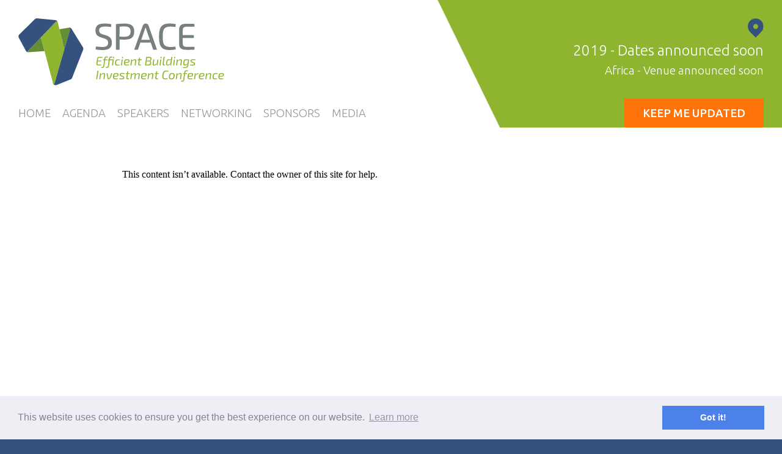

--- FILE ---
content_type: text/html; charset=utf-8
request_url: https://space-conference.com/download/programme
body_size: 1887
content:
<!DOCTYPE html>
<html lang="en-US">
<head>
  <meta charset="utf-8">
  <meta http-equiv="X-UA-Compatible" content="IE=edge,chrome=1">
  <meta name="viewport" content="width=device-width,initial-scale=1">
  <title>SPACE</title>
  <link rel="home" href="/">
  <link rel="apple-touch-icon-precomposed" sizes="57x57" href="/assets/favicons/apple-touch-icon-57x57.png">
  <link rel="apple-touch-icon-precomposed" sizes="114x114" href="/assets/favicons/apple-touch-icon-114x114.png">
  <link rel="apple-touch-icon-precomposed" sizes="72x72" href="/assets/favicons/apple-touch-icon-72x72.png">
  <link rel="apple-touch-icon-precomposed" sizes="144x144" href="/assets/favicons/apple-touch-icon-144x144.png">
  <link rel="apple-touch-icon-precomposed" sizes="60x60" href="/assets/favicons/apple-touch-icon-60x60.png">
  <link rel="apple-touch-icon-precomposed" sizes="120x120" href="/assets/favicons/apple-touch-icon-120x120.png">
  <link rel="apple-touch-icon-precomposed" sizes="76x76" href="apple-touch-icon-76x76.png">
  <link rel="apple-touch-icon-precomposed" sizes="152x152" href="/assets/favicons/apple-touch-icon-152x152.png">
  <link rel="icon" type="image/png" href="/assets/favicons/favicon-196x196.png" sizes="196x196">
  <link rel="icon" type="image/png" href="/assets/favicons/favicon-96x96.png" sizes="96x96">
  <link rel="icon" type="image/png" href="/assets/favicons/favicon-32x32.png" sizes="32x32">
  <link rel="icon" type="image/png" href="/assets/favicons/favicon-16x16.png" sizes="16x16">
  <link rel="icon" type="image/png" href="/assets/favicons/favicon-128.png" sizes="128x128">
  <meta name="application-name" content="&nbsp;">
  <meta name="msapplication-TileColor" content="#FFFFFF">
  <meta name="msapplication-TileImage" content="/assets/favicons/mstile-144x144.png">
  <meta name="msapplication-square70x70logo" content="/assets/favicons/mstile-70x70.png">
  <meta name="msapplication-square150x150logo" content="/assets/favicons/mstile-150x150.png">
  <meta name="msapplication-wide310x150logo" content="/assets/favicons/mstile-310x150.png">
  <meta name="msapplication-square310x310logo" content="/assets/favicons/mstile-310x310.png">
  <link rel="stylesheet" href="/css/styles.css">
  <script>
        !function(f,b,e,v,n,t,s)
        {if(f.fbq)return;n=f.fbq=function(){n.callMethod?
        n.callMethod.apply(n,arguments):n.queue.push(arguments)};
        if(!f._fbq)f._fbq=n;n.push=n;n.loaded=!0;n.version='2.0';
        n.queue=[];t=b.createElement(e);t.async=!0;
        t.src=v;s=b.getElementsByTagName(e)[0];
        s.parentNode.insertBefore(t,s)}(window,document,'script',
        'https://connect.facebook.net/en_US/fbevents.js');

                fbq('init', '1887896384855205');
                fbq('track', 'PageView');

  </script><noscript></noscript>
</head>
<body>
  <div class="page-wrapper">
    <header>
      <div class="header-top">
        <img class="logo" src="/assets/ui/SPACE-sustainable-properties-africa.svg" alt="SPACE: Sustainable Properties Africa Conference and Exhibtion.svg">
        <div class="venue dtop">
          <a href="/venue"><img class="location-icon" src="/assets/ui/icon-location.svg"></a>
          <p><span>2019 - Dates announced soon</span><br>
          Africa - Venue announced soon</p>
        </div>
      </div>
      <div class="button_container" id="toggle">
        <span class="top"></span> <span class="middle"></span> <span class="bottom"></span>
      </div>
      <div class="overlay" id="overlay">
        <nav class="overlay-menu">
          <ul class="main-menu">
            <li>
              <a href="/">Home</a>
            </li>
            <li>
              <a href="/agenda">Agenda</a>
            </li>
            <li>
              <a href="/speakers">Speakers</a>
            </li>
            <li>
              <a href="/networking">Networking</a>
            </li>
            <li>
              <a href="/sponsors">Sponsors</a>
            </li>
            <li>
              <a href="/media">Media</a>
            </li>
          </ul>
          <div class="venue mob ipad">
            <a href="/venue"><img class="location-icon" src="/assets/ui/icon-location.svg"></a>
            <p><span>2019 - Dates announced soon</span><br>
            Africa - Venue announced soon</p>
          </div>
          <ul class="register">
            <li>
              <a href="/keep-me-updated" target="_blank">Keep me updated</a>
            </li>
          </ul>
        </nav>
      </div>
    </header>
    <div class="main">
      <div class="row">
        <div class="padding centre narrow">
          <iframe src="https://go.pardot.com/l/106592/2018-02-08/2zqd9w" width="100%" height="500" type="text/html" frameborder="0" allowtransparency="true" style="border: 0"></iframe>
        </div>
      </div>
    </div>
    <footer class="bkg-darker">
      <div class="row">
        <div class="organisers">
        <h4>Organisers</h4><img class="aes" src="/assets/ui/africa-event-services.svg" alt="Africa Event Services"> <img class="bench&quot;" src="/assets/ui/bench.png" alt="Bench"></div>
        <div class="contact" id="contact">
          <h4>Contact us</h4>
          <p>Matthew Weihs, Founder, Africa Event Services&nbsp;<br>
          and Managing Director of Bench</p>
          <p>Tel:+44 (0) 1372 466 209<br>
          M: +44 (0) 7858 511 012<br>
          E:&nbsp;</p>
        </div>
        <div class="social">
        <h4>Connect</h4><img src="/assets/ui/social-facebook.svg" alt="Facebook"> <img src="/assets/ui/social-twitter.svg" alt="Twitter"> <img src="/assets/ui/social-linkedin.svg" alt="LinkedIn"></div>
      </div>
      <div class="legal">
        <p>©2023 Africa Event Services | <a href="/privacy">Privacy</a> | <a href="/cookies">Cookie Policy</a></p>
      </div>
    </footer>
  </div>
  <script src='https://cdnjs.cloudflare.com/ajax/libs/jquery/2.1.3/jquery.min.js'></script>
  <link rel="stylesheet" type="text/css" href="//cdnjs.cloudflare.com/ajax/libs/cookieconsent2/3.0.3/cookieconsent.min.css">
  <script src="//cdnjs.cloudflare.com/ajax/libs/cookieconsent2/3.0.3/cookieconsent.min.js"></script> 
  <script src="/js/cookieInit-min.js"></script> 
  <script src="/js/min/space-min.js"></script>
<script defer src="https://static.cloudflareinsights.com/beacon.min.js/vcd15cbe7772f49c399c6a5babf22c1241717689176015" integrity="sha512-ZpsOmlRQV6y907TI0dKBHq9Md29nnaEIPlkf84rnaERnq6zvWvPUqr2ft8M1aS28oN72PdrCzSjY4U6VaAw1EQ==" data-cf-beacon='{"version":"2024.11.0","token":"66d88e22e4d3475bbf5665ed9abbd536","r":1,"server_timing":{"name":{"cfCacheStatus":true,"cfEdge":true,"cfExtPri":true,"cfL4":true,"cfOrigin":true,"cfSpeedBrain":true},"location_startswith":null}}' crossorigin="anonymous"></script>
</body>
</html>


--- FILE ---
content_type: text/css;charset=UTF-8
request_url: https://space-conference.com/css/styles.css
body_size: 4412
content:
@import url("https://fonts.googleapis.com/css?family=Ubuntu:300,300i,400,400i,500,500i,700,700i");h1,h2,h3,h4,h5,h6,p{margin:0;padding:0;border:0;outline:0;vertical-align:baseline}html,body,div,span,object,iframe,blockquote,pre,abbr,address,cite,code,del,dfn,em,img,ins,kbd,q,samp,small,strong,sub,sup,var,b,i,dl,dt,dd,ol,ul,li,fieldset,form,label,legend,table,caption,tbody,tfoot,thead,tr,th,td,article,aside,canvas,details,figcaption,figure,footer,header,hgroup,menu,nav,section,summary,time,mark,audio,video{margin:0;padding:0;border:0;outline:0;font-size:100%;vertical-align:baseline;-webkit-box-sizing:border-box;box-sizing:border-box}body{line-height:1}article,aside,details,figcaption,figure,footer,header,hgroup,menu,nav,section{display:block}nav ul{list-style:none}blockquote,q{quotes:none}blockquote:before,blockquote:after,q:before,q:after{content:'';content:none}a{margin:0;padding:0;font-size:100%;vertical-align:baseline;background:transparent;color:inherit}ins{background-color:#ff9;color:#000;text-decoration:none}mark{background-color:#ff9;color:#000;font-style:italic;font-weight:bold}del{text-decoration:line-through}abbr[title],dfn[title]{border-bottom:1px dotted;cursor:help}table{border-collapse:collapse;border-spacing:0}hr{display:block;height:1px;border:0;border-top:1px solid #cccccc;margin:1em 0;padding:0}input,select{vertical-align:middle}img{display:block}ol,ul{list-style:none}body{font-family:'Ubuntu', sans-serif;font-weight:200;color:#636363}p{line-height:1.5;margin-bottom:0.75rem}h1,h2,h3,h4,h5,h6{font-weight:300;line-height:1.2;margin-bottom:0.5rem;color:#33527E}strong{font-weight:500}h1{font-size:3rem;font-weight:400}h2{font-size:2rem;font-weight:400}h3{font-size:1.5rem;font-weight:400}h4{font-size:1.2rem;font-weight:500}h5{font-size:1rem;font-weight:500}h6{font-size:0.75rem;font-weight:500}.standfirst{font-size:120%;margin-bottom:1rem}.light-colorbar{border-top:5px solid #8EB430;padding:10px 0}.dark-colorbar{border-top:5px solid #33527E;padding:10px 0}.mid-colorbar{border-top:5px solid #6e8c25;padding:10px 0}.main ol,.main ul{list-style:disc;text-align:left;padding-left:1.2rem;margin-bottom:0.5rem}.main ol li,.main ul li{line-height:1.4}@media only screen and (min-device-width: 768px) and (max-device-width: 1024px) and (orientation: landscape){body{font-size:90%}}@media only screen and (min-device-width: 768px) and (max-device-width: 1024px) and (orientation: portrait){body{font-size:90%}}@media only screen and (max-device-width: 767px){body{font-size:90%}h1{font-size:1.75em}}.page-wrapper{width:auto;max-width:1360px;float:none;display:block;margin-right:auto;margin-left:auto;padding-left:0;padding-right:0}.page-wrapper::after{content:'';display:table;clear:both}.main{background-color:white}.col-1-2{float:left;clear:none;text-align:inherit;width:48%;margin-left:0%;margin-right:4%}.col-1-2::after{content:'';display:table;clear:both}.col-1-2:nth-child(n){margin-right:4%;float:left;clear:none}.col-1-2:nth-child(2n){margin-right:0%;float:right}.col-1-2:nth-child(2n+1){clear:both}.col-1-2 img{max-width:100%;margin-bottom:20px}.col-1-3{float:left;clear:none;text-align:inherit;width:30.6666666667%;margin-left:0%;margin-right:4%}.col-1-3::after{content:'';display:table;clear:both}.col-1-3:nth-child(n){margin-right:4%;float:left;clear:none}.col-1-3:nth-child(3n){margin-right:0%;float:right}.col-1-3:nth-child(3n+1){clear:both}.col-1-3 img{max-width:100%;margin-bottom:20px}.col-1-4{float:left;clear:none;text-align:inherit;width:22%;margin-left:0%;margin-right:4%}.col-1-4::after{content:'';display:table;clear:both}.col-1-4:nth-child(n){margin-right:4%;float:left;clear:none}.col-1-4:nth-child(4n){margin-right:0%;float:right}.col-1-4:nth-child(4n+1){clear:both}.col-1-4 img{max-width:100%;margin-bottom:20px}.row{clear:both;overflow-y:auto}.padding{padding:60px}.narrow{padding-left:15%;padding-right:15%}.centre{text-align:center}.inner-row{clear:both;overflow-y:auto;margin:40px 0}.row-header{clear:both;overflow-y:auto;padding-bottom:40px}.row-footer{clear:both;overflow-y:auto;padding-top:40px}.bkg-light{background-color:#ededed}.bkg-dark{background-color:#2c466c;color:white}.bkg-dark h1,.bkg-dark h2,.bkg-dark h3,.bkg-dark h4,.bkg-dark h5,.bkg-dark h6{color:#8EB430}.bkg-darker{background-color:#243a5a;color:white}.bkg-darker h1,.bkg-darker h2,.bkg-darker h3,.bkg-darker h4,.bkg-darker h5,.bkg-darker h6{color:#8EB430}.bkg-image{background-color:#243a5a}.bkg-image p,.bkg-image h1,.bkg-image h2,.bkg-image h3,.bkg-image h4,.bkg-image h5,.bkg-image h6{color:white;text-align:center;font-weight:200;line-height:1.3}.bkg-image .padding{background-color:rgba(0,19,46,0.67)}@media only screen and (min-device-width: 768px) and (max-device-width: 1024px) and (orientation: portrait){.padding{padding:40px}.narrow{padding-left:60px;padding-right:60px}}@media only screen and (max-device-width: 767px){.padding{padding:20px}.col-1-2{display:block;clear:both;float:none;width:100%;margin-left:auto;margin-right:auto}.col-1-2:first-child{margin-left:auto}.col-1-2:last-child{margin-right:auto}.col-1-2 img{max-width:100%;margin-bottom:20px}.col-1-3{display:block;clear:both;float:none;width:100%;margin-left:auto;margin-right:auto}.col-1-3:first-child{margin-left:auto}.col-1-3:last-child{margin-right:auto}.col-1-3 img{max-width:100%;margin-bottom:20px}.col-1-4{display:block;clear:both;float:none;width:100%;margin-left:auto;margin-right:auto}.col-1-4:first-child{margin-left:auto}.col-1-4:last-child{margin-right:auto}.col-1-4 img{max-width:100%;margin-bottom:20px}.narrow{padding-left:20px;padding-right:20px}.inner-row{overflow-y:auto;margin:20px 0}}.dtop{display:block}.mob{display:none}header .header-top{display:-webkit-box;display:-ms-flexbox;display:flex;-webkit-box-pack:justify;-ms-flex-pack:justify;justify-content:space-between;padding:30px 0 20px}header .header-top img.logo{height:110px}header .header-top .venue{width:35%;text-align:right;font-size:1.2rem;color:white}header .header-top .venue span{font-size:1.5rem}header .header-top .venue .location-icon{display:inline-block;height:32px}header nav{display:-webkit-box;display:-ms-flexbox;display:flex;-webkit-box-pack:justify;-ms-flex-pack:justify;justify-content:space-between}header nav ul.main-menu li{display:inline-block}header nav ul.main-menu li a{-webkit-transition:all 0.4s;transition:all 0.4s;display:inline-block;padding:15px 15px 15px 0;font-size:1.15rem;color:#969696;text-transform:uppercase;text-decoration:none}header nav ul.main-menu li a:hover{-webkit-transition:all 0.4s;transition:all 0.4s;color:#33527E}header nav ul.register li{display:inline-block}header nav ul.register li a{-webkit-transition:all 0.4s;transition:all 0.4s;background-color:#FF7308;display:inline-block;padding:15px 30px;font-size:1.15rem;color:white;font-weight:500;text-transform:uppercase;text-decoration:none}header nav ul.register li a:hover{-webkit-transition:all 0.4s;transition:all 0.4s;background-color:#d45c00}@media only screen and (max-width: 1400px){header{padding:0 30px}}@media only screen and (min-device-width: 768px) and (max-device-width: 1024px) and (orientation: portrait){.ipad{display:block}header{-webkit-box-flex:0;-ms-flex:none;flex:none;-webkit-box-orient:horizontal;-webkit-box-direction:normal;-ms-flex-direction:row;flex-direction:row}header .header-top{-webkit-box-pack:start;-ms-flex-pack:start;justify-content:flex-start;padding:30px 0 15px}header .header-top img.logo{height:82px}header .header-top .venue{width:40%;margin-left:30px;text-align:left;font-size:1rem;line-height:1;color:#636363}header .header-top .venue span{font-size:1.1rem}header .header-top .venue .location-icon{display:inline-block;height:28px}header .button_container{position:fixed;top:20px;right:20px;cursor:pointer;z-index:100;height:40px;width:40px;background-color:#8EB430;border-radius:0px}header .button_container.active .top{-webkit-transform:translateY(8px) translateX(0) rotate(45deg);transform:translateY(8px) translateX(0) rotate(45deg)}header .button_container.active .middle{opacity:0}header .button_container.active .bottom{-webkit-transform:translateY(-8px) translateX(0) rotate(-45deg);transform:translateY(-8px) translateX(0) rotate(-45deg)}header .button_container span{background-color:#fff;border:none;height:3px;width:50%;position:absolute;top:10px;left:10px;-webkit-transition:all .35s ease;transition:all .35s ease;cursor:pointer}header .button_container span:nth-of-type(2){top:18px}header .button_container span:nth-of-type(3){top:26px}header .overlay{z-index:3;position:fixed;background:rgba(255,255,255,0.9);top:0;left:0;width:100%;height:0%;opacity:0;visibility:hidden;-webkit-transition:opacity .35s, visibility .35s, height .35s;transition:opacity .35s, visibility .35s, height .35s;overflow:hidden}header .overlay.open{opacity:1;visibility:visible;height:100%}header .overlay nav{position:relative;font-size:24px;padding:20px;display:block}header .overlay nav ul{list-style:none;padding:0;margin:0 0 10px 0;display:block;position:relative;height:100%}header .overlay nav ul li{display:block;position:relative}header .overlay nav ul li a{display:block;position:relative;color:#636363;text-decoration:none;overflow:hidden;padding:5px 0 8px}header .overlay nav ul li a:hover:after,header .overlay nav ul li a:focus:after,header .overlay nav ul li a:active:after{width:100%}header .overlay nav ul li ul{max-height:0;overflow:hidden;-webkit-transition:all 0.5s ease;transition:all 0.5s ease;background:rgba(255,255,255,0.1);margin:0 -40px;padding:0 60px}header .overlay nav ul li:hover ul{max-height:300px;display:block;margin:15px -40px;padding:15px 60px}header .overlay nav .venue{border-top:1px solid #ddd;padding-top:12px;text-align:left;font-size:1rem;color:#636363}header .overlay nav .venue span{font-size:1rem}header .overlay nav .venue .location-icon{display:inline-block;height:32px}header .overlay nav ul.register li a{text-align:center;color:white;padding:15px 30px}@-webkit-keyframes fadeIn{0%{opacity:0}100%{opacity:1}}@keyframes fadeIn{0%{opacity:0}100%{opacity:1}}}@media only screen and (max-device-width: 767px){.dtop{display:none}.mob{display:block}header{padding:0 20px}header .header-top{padding:15px 0}header .header-top img.logo{height:60px}header .button_container{position:fixed;top:20px;right:20px;cursor:pointer;z-index:100;height:40px;width:40px;background-color:#8EB430;border-radius:0px}header .button_container.active .top{-webkit-transform:translateY(8px) translateX(0) rotate(45deg);transform:translateY(8px) translateX(0) rotate(45deg)}header .button_container.active .middle{opacity:0}header .button_container.active .bottom{-webkit-transform:translateY(-8px) translateX(0) rotate(-45deg);transform:translateY(-8px) translateX(0) rotate(-45deg)}header .button_container span{background-color:#fff;border:none;height:3px;width:50%;position:absolute;top:10px;left:10px;-webkit-transition:all .35s ease;transition:all .35s ease;cursor:pointer}header .button_container span:nth-of-type(2){top:18px}header .button_container span:nth-of-type(3){top:26px}header .overlay{z-index:3;position:fixed;background:rgba(255,255,255,0.9);top:0;left:0;bottom:0;width:100%;height:0%;opacity:0;visibility:hidden;-webkit-transition:opacity .35s, visibility .35s, height .35s;transition:opacity .35s, visibility .35s, height .35s;overflow:hidden}header .overlay.open{opacity:1;visibility:visible;height:100%}header .overlay nav{position:relative;font-size:24px;padding:20px;display:block}header .overlay nav ul{list-style:none;padding:0;margin:0 0 10px 0;display:block;position:relative;height:100%}header .overlay nav ul li{display:block;position:relative}header .overlay nav ul li a{display:block;position:relative;color:#636363;text-decoration:none;overflow:hidden;padding:5px 0 8px}header .overlay nav ul li a:hover:after,header .overlay nav ul li a:focus:after,header .overlay nav ul li a:active:after{width:100%}header .overlay nav ul li ul{max-height:0;overflow:hidden;-webkit-transition:all 0.5s ease;transition:all 0.5s ease;background:rgba(255,255,255,0.1);margin:0 -40px;padding:0 60px}header .overlay nav ul li:hover ul{max-height:300px;display:block;margin:15px -40px;padding:15px 60px}header .overlay nav .venue{border-top:1px solid #ddd;padding-top:12px;text-align:left;font-size:1rem;color:#636363}header .overlay nav .venue span{font-size:1rem}header .overlay nav .venue .location-icon{display:inline-block;height:32px}header .overlay nav ul.register li a{text-align:center;color:white;padding:15px 30px}@-webkit-keyframes fadeIn{0%{opacity:0}100%{opacity:1}}@keyframes fadeIn{0%{opacity:0}100%{opacity:1}}}footer{padding:60px 60px 30px}footer .row{overflow-y:hidden;display:-webkit-box;display:-ms-flexbox;display:flex;-webkit-box-pack:justify;-ms-flex-pack:justify;justify-content:space-between}footer .row .organisers{margin-bottom:20px}footer .row .organisers img{display:inline-block;margin-right:20px;height:70px}footer .row .social{text-align:right}footer .row .social a.icon{display:inline-block;background:#2588BB;height:40px;width:40px;border-radius:50%;margin-left:5px;margin-bottom:5px}footer .row .social a.icon img{height:20px;margin:9px auto}footer .row .social a.twitter{-webkit-transition:all 0.4s;transition:all 0.4s;background-color:#29ABE2}footer .row .social a.twitter:hover{-webkit-transition:all 0.4s;transition:all 0.4s;background-color:#1a8dbe}footer .row .social a.youtube{-webkit-transition:all 0.4s;transition:all 0.4s;background-color:#E53312}footer .row .social a.youtube:hover{-webkit-transition:all 0.4s;transition:all 0.4s;background-color:#b6280e}footer .row .social a.linkedin{-webkit-transition:all 0.4s;transition:all 0.4s;background-color:#2588BB}footer .row .social a.linkedin:hover{-webkit-transition:all 0.4s;transition:all 0.4s;background-color:#1d6990}footer .row .social a.facebook{-webkit-transition:all 0.4s;transition:all 0.4s;background-color:#2588BB}footer .row .social a.facebook:hover{-webkit-transition:all 0.4s;transition:all 0.4s;background-color:#1d6990}footer .legal{margin:20px 0 0 0;color:rgba(255,255,255,0.45);font-size:80%}@media only screen and (max-device-width: 767px){footer{padding:20px}footer .row{display:-webkit-box;display:-ms-flexbox;display:flex;-webkit-box-pack:justify;-ms-flex-pack:justify;justify-content:space-between;-webkit-box-orient:vertical;-webkit-box-direction:normal;-ms-flex-direction:column;flex-direction:column}footer .row .organisers{margin-bottom:20px}footer .row .organisers img{display:inline-block;margin-right:20px;height:50px}footer .row .social{text-align:left}footer .row .social a.icon{margin-left:0px;margin-right:5px}}.button{-webkit-transition:all 0.4s;transition:all 0.4s;display:inline-block;background-color:#8EB430;padding:15px 30px;margin:6px;color:white;font-size:120%;font-weight:400;text-decoration:none}.button:hover{-webkit-transition:all 0.4s;transition:all 0.4s;background-color:#6e8c25}@media only screen and (max-device-width: 767px){.button{display:block;margin:6px 0}}.form input[type="text"],.form input[type="email"],.form input[type="file"],.form input[type="search"],.form textarea{font-size:1em;line-height:1.1em;border:1px solid #ddd;background:#eee;width:97.5%;padding:0.5em;margin:0.5em 0 1em 0}.form select{font-size:1em;line-height:1.1em;border:1px solid #ddd;background:#eee;padding:1em;margin:0.5em 0 1em 0}.form button[type="submit"],.form input[type="submit"]{font-size:1.15em;font-weight:700;margin-top:1em;padding:0.5em 2em;background:#8EB430;color:white;cursor:pointer;border:none}.form button[type="submit"]:hover,.form input[type="submit"]:hover{background-color:#6e8c25}.form strong{color:red}.form input[type="checkbox"]{margin-right:8px}.form fieldset{margin-top:30px}.form__row{margin-top:5px}.form__label{color:#33527E;font-weight:400}.form__row--checkboxes{margin-bottom:16px}.form__row--checkboxes .form__label{margin-bottom:10px}.form__row--checkboxes .form__field div{margin-top:5px}.video .video-wrapper{margin:0 auto;max-width:800px}.video .video-wrapper .video-container{position:relative;padding-bottom:56.5%;padding-top:0px;height:0;overflow:hidden}.video .video-wrapper .video-container iframe,.video .video-wrapper .video-container object,.video .video-wrapper .video-container embed{position:absolute;top:0;left:0;width:100%;height:100%}.main-banner{background-size:cover;display:-webkit-box;display:-ms-flexbox;display:flex;-webkit-box-align:stretch;-ms-flex-align:stretch;align-items:stretch}.main-banner p,.main-banner h1,.main-banner h2,.main-banner h3,.main-banner h4,.main-banner h5,.main-banner h6,.main-banner ul,.main-banner li{color:white}.main-banner span{color:#8EB430}.main-banner ul{margin-bottom:20px}.main-banner ul li{margin-top:5px}.main-banner a{text-decoration:none}.main-banner .overview{width:60%;padding:60px;background-color:rgba(51,82,126,0.95)}.main-banner .overview h1{margin-bottom:1em}.main-banner .overview h3{margin-bottom:0.5em}.main-banner .overview span{color:#8EB430}.main-banner .boxout{width:40%;padding:60px;background-color:rgba(0,19,46,0.75)}.main-banner .boxout h2{font-weight:500}.main-banner .boxout strong{color:#8EB430}@media only screen and (min-device-width: 768px) and (max-device-width: 1024px) and (orientation: portrait){.main-banner{display:block}.main-banner .overview{width:100%;padding:40px}.main-banner .boxout{width:100%;padding:40px}}@media only screen and (max-device-width: 767px){.main-banner{display:block}.main-banner .overview{width:100%;padding:20px}.main-banner .boxout{width:100%;padding:20px}}.quote-banner{position:relative;height:500px;background-size:cover}.quote-banner .quote{color:#fff;position:absolute;left:0;right:0;top:0;bottom:0;padding:50px 10%;text-align:center;background:rgba(0,19,46,0.67);display:-webkit-box;display:-ms-flexbox;display:flex;-webkit-box-orient:vertical;-webkit-box-direction:normal;-ms-flex-direction:column;flex-direction:column;-webkit-box-align:center;-ms-flex-align:center;align-items:center;-webkit-box-pack:center;-ms-flex-pack:center;justify-content:center}.quote-banner .quote p,.quote-banner .quote h1,.quote-banner .quote h2,.quote-banner .quote h3,.quote-banner .quote h4,.quote-banner .quote h5,.quote-banner .quote h6{color:white}.quote-banner .quote strong{font-weight:700}@media only screen and (min-device-width: 768px) and (max-device-width: 1024px) and (orientation: portrait){.quote-banner{height:300px}}@media only screen and (max-device-width: 767px){.quote-banner{height:400px}}.headline-banner{position:relative;height:500px;background-size:cover}.headline-banner .headline{color:#fff;position:absolute;left:0;right:0;top:0;bottom:0;padding:50px 10%;text-align:center;background:rgba(0,19,46,0.67);display:-webkit-box;display:-ms-flexbox;display:flex;-webkit-box-orient:vertical;-webkit-box-direction:normal;-ms-flex-direction:column;flex-direction:column;-webkit-box-align:center;-ms-flex-align:center;align-items:center;-webkit-box-pack:center;-ms-flex-pack:center;justify-content:center}.headline-banner .headline h1{font-size:3rem;color:white;margin-bottom:0.5rem}.headline-banner .headline h2{font-size:2.5rem;color:white;margin-bottom:0.5rem}.headline-banner .headline h3{font-size:2rem;color:white;margin-bottom:0.25rem}.headline-banner .headline h4{font-size:1.5rem;font-weight:500;color:white}.headline-banner .headline h5{font-size:1.2rem;font-weight:500;color:white}.headline-banner .headline h6{font-size:1rem;font-weight:500;color:white}.headline-banner .headline strong{font-weight:700;color:white}@media only screen and (min-device-width: 768px) and (max-device-width: 1024px) and (orientation: portrait){.headline-banner{height:300px}}@media only screen and (max-device-width: 767px){.headline-banner{height:300px}}.sponsor-list{display:-webkit-box;display:-ms-flexbox;display:flex;-ms-flex-pack:distribute;justify-content:space-around;-webkit-box-align:center;-ms-flex-align:center;align-items:center;-ms-flex-wrap:wrap;flex-wrap:wrap}.sponsor-list img{margin:15px;max-height:120px;max-width:200px}@media only screen and (min-device-width: 768px) and (max-device-width: 1024px) and (orientation: portrait){.sponsor-list img{margin:15px;max-height:85px;max-width:140px}}@media only screen and (max-device-width: 767px){.sponsor-list img{margin:15px;max-height:65px;max-width:100px}}.speaker-list{display:-webkit-box;display:-ms-flexbox;display:flex;-webkit-box-pack:center;-ms-flex-pack:center;justify-content:center;-webkit-box-align:start;-ms-flex-align:start;align-items:flex-start;-ms-flex-wrap:wrap;flex-wrap:wrap}.speaker-list .speaker-photo{-webkit-box-flex:1;-ms-flex:1;flex:1;max-width:18%;-ms-flex-preferred-size:18%;flex-basis:18%;margin:0 30px 20px;text-align:center}.speaker-list .speaker-photo img{display:inline-block;max-height:140px;max-width:140px;border-radius:50%;margin-bottom:10px}.speaker-list .speaker-photo h4{font-size:115%}.speaker-list .speaker-photo p{font-size:95%}@media only screen and (max-device-width: 767px){.speaker-list .speaker-photo{max-width:38%}.speaker-list .speaker-photo img{display:inline-block;max-height:100px;max-width:100px}.speaker-list .speaker-photo h4{font-size:115%}.speaker-list .speaker-photo p{font-size:95%}}.agenda.overview{padding-left:15%;padding-right:15%}.agenda .day{display:block;border-top:5px solid #8EB430;padding:16px 0;font-weight:400}.agenda .time{color:#8EB430;margin-bottom:0}.agenda .title{margin-bottom:15px;font-weight:400;font-size:1.15rem}.agenda a.more{-webkit-transition:all 0.4s;transition:all 0.4s;float:right;display:inline-block;background-color:#8EB430;width:30px;height:30px;text-align:center;text-decoration:none;font-size:1.5rem;font-weight:700;color:white;background-image:url("../assets/ui/ui-plus.svg");background-size:14px;background-repeat:no-repeat;background-position:center;border-radius:15px}.agenda a.more:hover{-webkit-transition:all 0.4s;transition:all 0.4s;background-color:#6e8c25}.agenda a.less{-webkit-transition:all 0.4s;transition:all 0.4s;float:right;display:inline-block;background-color:#8EB430;width:30px;height:30px;text-align:center;text-decoration:none;font-size:1.5rem;font-weight:700;color:white;background-image:url("../assets/ui/ui-minus.svg");background-size:14px;background-repeat:no-repeat;background-position:center;-webkit-transform:rotate(180);transform:rotate(180);border-radius:15px}.agenda a.less:hover{-webkit-transition:all 0.4s;transition:all 0.4s;background-color:#6e8c25}.agenda.full .day{margin-bottom:18px}.agenda.full .day:nth-of-type(2n){margin-top:30px}.agenda.full .session{display:-webkit-box;display:-ms-flexbox;display:flex;padding:15px 0 5px;border-top:1px solid #ededed}.agenda.full .session .schedule{-webkit-box-flex:2;-ms-flex:2;flex:2}.agenda.full .session .details{-webkit-box-flex:8;-ms-flex:8;flex:8}.agenda.full .session .speaker-type{margin-bottom:3px;text-transform:uppercase;font-weight:400;font-size:0.8rem;color:#8EB430}.agenda__speaker{display:-webkit-box;display:-ms-flexbox;display:flex;-webkit-box-align:center;-ms-flex-align:center;align-items:center}.agenda__speaker-photo{padding-right:1rem}.agenda__speaker-title a{font-weight:500;color:#33527E}.agenda__speaker-thumb{display:inline-block;max-height:60px;max-width:60px;border-radius:50%}@media only screen and (max-device-width: 767px){.agenda.overview{padding-left:20px;padding-right:20px}.agenda .col-1-2{padding-bottom:10px}.agenda .time{font-size:0.85rem}.agenda .title{margin-bottom:10px;font-weight:400;font-size:1rem}.agenda.full .day{margin-bottom:0px}.agenda.full .day:nth-of-type(2n){margin-top:20px}.agenda.full .session{display:block;padding:10px 0 0}}.map{height:500px;background-color:#8e8e8e}@media only screen and (max-device-width: 767px){.map{height:400px}}.speaker-slider__slide{padding:20px;text-align:center}.speaker-slider__photo{margin:0 auto 1rem;display:inline-block;max-height:160px;max-width:160px;border-radius:50%}@media only screen and (min-device-width: 768px) and (max-device-width: 1024px) and (orientation: landscape){.speaker-slider{font-size:90%}}@media only screen and (min-device-width: 768px) and (max-device-width: 1024px) and (orientation: portrait){.speaker-slider__photo{max-height:140px;max-width:140px}}@media only screen and (min-device-width: 320px) and (max-device-width: 480px){.speaker-slider{font-size:90%}.speaker-slider__photo{max-height:120px;max-width:120px}}.speaker__header-bar{padding:15px 20px;background-color:#33527E}.speaker__header-bar *{color:white}@media (min-width: 600px){.speaker__header-bar{text-align:center;padding:30px 60px}}@media (min-width: 600px){.speaker__profile{display:-webkit-box;display:-ms-flexbox;display:flex}}@media (max-width: 599px){.speaker__profile-left{padding-bottom:20px;text-align:center}}@media (min-width: 600px){.speaker__profile-left{padding-right:60px}}.speaker__thumb{display:inline-block;max-height:200px;max-width:200px;border-radius:50%}.slick-slider{position:relative;display:block;-webkit-box-sizing:border-box;box-sizing:border-box;-webkit-user-select:none;-moz-user-select:none;-ms-user-select:none;user-select:none;-webkit-touch-callout:none;-khtml-user-select:none;-ms-touch-action:pan-y;touch-action:pan-y;-webkit-tap-highlight-color:transparent}.slick-list{position:relative;display:block;overflow:hidden;margin:0;padding:0}.slick-list:focus{outline:none}.slick-list.dragging{cursor:pointer;cursor:hand}.slick-slider .slick-track,.slick-slider .slick-list{-webkit-transform:translate3d(0, 0, 0);transform:translate3d(0, 0, 0)}.slick-track{position:relative;top:0;left:0;display:block}.slick-track:before,.slick-track:after{display:table;content:''}.slick-track:after{clear:both}.slick-loading .slick-track{visibility:hidden}.slick-slide{display:none;float:left;min-height:1px}[dir='rtl'] .slick-slide{float:right}.slick-slide img{display:block}.slick-slide.slick-loading img{display:none}.slick-slide.dragging img{pointer-events:none}.slick-initialized .slick-slide{display:block}.slick-loading .slick-slide{visibility:hidden}.slick-vertical .slick-slide{display:block;height:auto;border:1px solid transparent}.slick-arrow.slick-hidden{display:none}body{background-color:#33527E;background-image:url("../assets/ui/space-background.png");background-repeat:no-repeat;background-position:top center;background-size:100%}@media only screen and (min-device-width: 768px) and (max-device-width: 1024px) and (orientation: portrait){body{background-color:white;background-image:none}}@media only screen and (max-device-width: 767px){body{background-color:white;background-image:none}}
/*# sourceMappingURL=styles.css.map */

--- FILE ---
content_type: application/javascript; charset=utf-8
request_url: https://space-conference.com/js/cookieInit-min.js
body_size: -239
content:
window.addEventListener("load",function(){window.cookieconsent.initialise({palette:{popup:{background:"#edeff5",text:"#838391"},button:{background:"#4b81e8"}},content:{href:"/cookies"}})});


--- FILE ---
content_type: image/svg+xml
request_url: https://space-conference.com/assets/ui/africa-event-services.svg
body_size: 3327
content:
<?xml version="1.0" encoding="UTF-8" standalone="no"?><!DOCTYPE svg PUBLIC "-//W3C//DTD SVG 1.1//EN" "http://www.w3.org/Graphics/SVG/1.1/DTD/svg11.dtd"><svg width="100%" height="100%" viewBox="0 0 137 63" version="1.1" xmlns="http://www.w3.org/2000/svg" xmlns:xlink="http://www.w3.org/1999/xlink" xml:space="preserve" style="fill-rule:evenodd;clip-rule:evenodd;stroke-linejoin:round;stroke-miterlimit:1.41421;"><g><path d="M0.021,16.403l0,-7.726l6.691,-3.864l-6.691,3.864l6.691,3.862l-6.691,3.864Z" style="fill:#2a7286;fill-rule:nonzero;"/><path d="M13.403,8.677l-6.691,-3.864l6.691,-3.863l6.691,3.863l-6.691,3.864Z" style="fill:#66b29c;fill-rule:nonzero;"/><path d="M20.094,12.539l-6.691,-3.862l6.691,-3.864l0,7.726Z" style="fill:#47ada6;fill-rule:nonzero;"/><path d="M26.785,16.403l0,-7.726l-6.691,-3.864l6.691,-3.863l6.692,3.863l-6.692,3.864l0,7.726Z" style="fill:#dd7444;fill-rule:nonzero;"/><path d="M26.785,16.403l-6.691,-3.864l0,-7.726l6.691,3.864l0,7.726Z" style="fill:#c6cf6b;fill-rule:nonzero;"/><path d="M40.168,16.403l-6.691,-3.864l6.691,-3.862l0,7.726Zm0,-7.726l-6.691,-3.864l6.691,3.864Z" style="fill:#66b29c;fill-rule:nonzero;"/><path d="M26.785,16.403l0,-7.726l6.692,3.862l-6.692,3.864Z" style="fill:#eabc53;fill-rule:nonzero;"/><path d="M26.785,24.129l0,-7.726l6.692,3.863l6.691,-3.863l-6.691,3.863l-6.692,3.863Z" style="fill:#dd7444;fill-rule:nonzero;"/><path d="M33.477,20.266l-6.692,-3.863l6.692,-3.864l6.691,3.864l-6.691,3.863Z" style="fill:#c6cf6b;fill-rule:nonzero;"/><path d="M26.785,31.855l0,-7.726l6.692,3.863l-6.692,3.863Z" style="fill:#ad2733;fill-rule:nonzero;"/><path d="M33.477,27.992l-6.692,-3.863l6.692,-3.863l0,7.726Z" style="fill:#d7212d;fill-rule:nonzero;"/><path d="M33.477,35.718l-6.692,-3.863l6.692,-3.863l0,7.726Z" style="fill:#d7212d;fill-rule:nonzero;"/><path d="M40.168,24.129l0,-7.726l6.691,3.863l-6.691,3.863Z" style="fill:#66b29c;fill-rule:nonzero;"/><path d="M40.168,24.129l-6.691,-3.863l6.691,-3.863l0,7.726Z" style="fill:#eabc53;fill-rule:nonzero;"/><path d="M33.477,27.992l0,-7.726l6.691,3.863l-6.691,3.863Z" style="fill:#d7212d;fill-rule:nonzero;"/><path d="M40.168,39.582l0,-7.727l6.691,3.863l-6.691,3.864Z" style="fill:#ad2733;fill-rule:nonzero;"/><path d="M40.168,39.582l-6.691,-3.864l6.691,-3.863l0,7.727Z" style="fill:#d7212d;fill-rule:nonzero;"/><path d="M33.477,35.718l0,-7.726l6.691,3.863l-6.691,3.863Z" style="fill:#d72029;fill-rule:nonzero;"/><path d="M40.168,31.855l-6.691,-3.863l6.691,-3.863l0,7.726Z" style="fill:#cb232c;fill-rule:nonzero;"/><path d="M13.403,39.582l0,-7.727l6.691,3.863l-6.691,3.864Z" style="fill:#dd7444;fill-rule:nonzero;"/><path d="M26.785,39.582l0,-7.727l6.692,3.863l-6.692,3.864Z" style="fill:#dc6431;fill-rule:nonzero;"/><path d="M26.785,39.582l-6.691,-3.864l6.691,-3.863l0,7.727Z" style="fill:#dc6431;fill-rule:nonzero;"/><path d="M40.168,47.308l-6.691,-3.864l6.691,-3.862l0,7.726Z" style="fill:#2a7286;fill-rule:nonzero;"/><path d="M33.477,43.444l0,-7.726l6.691,3.864l-6.691,3.862Z" style="fill:#e18c52;fill-rule:nonzero;"/><path d="M33.477,43.444l-6.692,-3.862l6.692,-3.864l0,7.726Z" style="fill:#de7536;fill-rule:nonzero;"/><path d="M26.785,47.308l0,-7.726l6.692,3.862l-6.692,3.864Z" style="fill:#f2e16a;fill-rule:nonzero;"/><path d="M33.477,58.897l-6.692,-3.863l6.692,-3.863l0,7.726Z" style="fill:#66b29c;fill-rule:nonzero;"/><path d="M26.785,55.034l0,-7.726l6.692,3.863l-6.692,3.863Z" style="fill:#47ada6;fill-rule:nonzero;"/><path d="M13.403,47.308l0,-7.726l6.691,3.862l-6.691,3.864Z" style="fill:#ad2733;fill-rule:nonzero;"/><path d="M20.094,43.444l-6.691,-3.862l6.691,-3.864l0,7.726Z" style="fill:#d7212d;fill-rule:nonzero;"/><path d="M20.094,43.444l0,-7.726l6.691,3.864l-6.691,3.862Z" style="fill:#d7212a;fill-rule:nonzero;"/><path d="M26.785,47.308l-6.691,-3.864l6.691,-3.862l0,7.726Z" style="fill:#e39227;fill-rule:nonzero;"/><path d="M13.403,55.034l0,-7.726l6.691,3.863l-6.691,3.863Z" style="fill:#dd7444;fill-rule:nonzero;"/><path d="M26.785,55.034l-6.691,-3.863l6.691,-3.863l0,7.726Z" style="fill:#9ec17d;fill-rule:nonzero;"/><path d="M20.094,51.171l-6.691,-3.863l6.691,-3.864l0,7.727Z" style="fill:#d7212d;fill-rule:nonzero;"/><path d="M20.094,51.171l0,-7.727l6.691,3.864l-6.691,3.863Z" style="fill:#f4de28;fill-rule:nonzero;"/><path d="M26.785,24.129l-6.691,-3.863l6.691,-3.863l0,7.726Z" style="fill:#66b29c;fill-rule:nonzero;"/><path d="M20.094,20.266l0,-7.727l6.691,3.864l-6.691,3.863Z" style="fill:#47ada6;fill-rule:nonzero;"/><path d="M26.785,31.855l-6.691,-3.863l6.691,-3.863l0,7.726Z" style="fill:#66b29c;fill-rule:nonzero;"/><path d="M20.094,35.718l-6.691,-3.863l6.691,-3.863l6.691,3.863l-6.691,3.863Z" style="fill:#eabc53;fill-rule:nonzero;"/><path d="M20.094,27.992l0,-7.726l6.691,3.863l-6.691,3.863Z" style="fill:#47ada6;fill-rule:nonzero;"/><path d="M13.403,16.403l-6.691,-3.864l6.691,-3.862l0,7.726Z" style="fill:#009dc2;fill-rule:nonzero;"/><path d="M13.403,16.403l0,-7.726l6.691,3.862l-6.691,3.864Z" style="fill:#00a0b9;fill-rule:nonzero;"/><path d="M20.094,20.266l-6.691,-3.863l6.691,-3.864l0,7.727Z" style="fill:#00a0b9;fill-rule:nonzero;"/><path d="M13.403,31.855l-6.691,-3.863l6.691,-3.863l0,7.726Z" style="fill:#2a7286;fill-rule:nonzero;"/><path d="M13.403,31.855l0,-7.726l6.691,3.863l-6.691,3.863Z" style="fill:#00a2b4;fill-rule:nonzero;"/><path d="M20.094,27.992l-6.691,-3.863l6.691,-3.863l0,7.726Z" style="fill:#00a0b9;fill-rule:nonzero;"/><path d="M13.403,24.129l0,-7.726l6.691,3.863l-6.691,3.863Z" style="fill:#009dc2;fill-rule:nonzero;"/><path d="M6.712,27.992l-6.691,-3.863l0,-7.726l6.691,3.863l0,7.726Z" style="fill:#66b29c;fill-rule:nonzero;"/><path d="M6.712,20.266l-6.691,-3.863l6.691,-3.864l0,7.727Z" style="fill:#00a2b4;fill-rule:nonzero;"/><path d="M6.712,20.266l0,-7.727l6.691,3.864l-6.691,3.863Z" style="fill:#009dc2;fill-rule:nonzero;"/><path d="M6.712,27.992l0,-7.726l6.691,3.863l-6.691,3.863Z" style="fill:#00a2b4;fill-rule:nonzero;"/><path d="M13.403,24.129l-6.691,-3.863l6.691,-3.863l0,7.726Z" style="fill:#009dc2;fill-rule:nonzero;"/><path d="M46.859,35.718l0,-7.726l6.691,-3.863l0,7.726l-6.691,3.863Z" style="fill:#66b29c;fill-rule:nonzero;"/><path d="M46.859,35.718l-6.691,-3.863l6.691,-3.863l0,7.726Z" style="fill:#b52a37;fill-rule:nonzero;"/><path d="M40.168,31.855l0,-7.726l6.691,3.863l-6.691,3.863Z" style="fill:#92ba62;fill-rule:nonzero;"/><path d="M46.859,27.992l0,-7.726l6.691,3.863l-6.691,3.863Z" style="fill:#47ada6;fill-rule:nonzero;"/><path d="M46.859,27.992l-6.691,-3.863l6.691,-3.863l0,7.726Z" style="fill:#1ca9ae;fill-rule:nonzero;"/><path d="M33.477,12.539l0,-7.726l6.691,3.864l-6.691,3.862Z" style="fill:#47ada6;fill-rule:nonzero;"/><path d="M33.477,12.539l-6.692,-3.862l6.692,-3.864l0,7.726Z" style="fill:#f2e15f;fill-rule:nonzero;"/><path d="M6.712,12.539l-6.691,-3.862l6.691,-3.864l0,7.726Z" style="fill:#00a2b4;fill-rule:nonzero;"/><path d="M6.712,12.539l0,-7.726l6.691,3.864l-6.691,3.862Z" style="fill:#00a0ba;fill-rule:nonzero;"/><path d="M26.785,62.76l-6.691,-3.863l6.691,-3.863l6.692,3.863l-6.692,3.863Z" style="fill:#47ada6;fill-rule:nonzero;"/><path d="M33.477,51.171l0,-7.727l6.691,3.864l-6.691,3.863Z" style="fill:#00a2b4;fill-rule:nonzero;"/><path d="M33.477,51.171l-6.692,-3.863l6.692,-3.864l0,7.727Z" style="fill:#00a0ba;fill-rule:nonzero;"/><path d="M20.094,58.897l-6.691,-3.863l6.691,-3.863l0,7.726Z" style="fill:#eabc53;fill-rule:nonzero;"/><path d="M20.094,58.897l0,-7.726l6.691,3.863l-6.691,3.863Z" style="fill:#bbcc73;fill-rule:nonzero;"/><g><path d="M61.426,20.524l4.646,0l0,-1.425c-0.248,-0.062 -0.764,-0.144 -1.26,-0.165l0.826,-2.25l5.348,0l0.784,2.25c-0.495,0.021 -1.011,0.103 -1.259,0.165l0,1.425l5.017,0l0,-1.425c-0.227,-0.062 -0.785,-0.144 -1.28,-0.165l-4.667,-12.161l-2.126,0l-4.79,12.161c-0.475,0.021 -1.012,0.103 -1.239,0.165l0,1.425Zm4.79,-5.45l1.26,-3.387c0.392,-1.073 0.66,-1.879 0.846,-2.457l0.042,0c0.165,0.558 0.412,1.301 0.826,2.457l1.197,3.387l-4.171,0Z" style="fill:#fff;fill-rule:nonzero;"/><path d="M76.437,20.524l5.553,0l0,-1.425c-0.268,-0.062 -1.28,-0.185 -1.796,-0.185l0,-6.711l2.457,0l0,-1.672l-2.457,0l0,-1.135c0,-1.466 0.599,-2.21 1.817,-2.21c0.722,0 1.218,0.186 1.383,0.269l0.496,-1.672c-0.228,-0.104 -0.847,-0.372 -2.085,-0.372c-2.457,0 -3.8,1.528 -3.8,3.902l0,1.218l-1.568,0l0,1.672l1.568,0l0,6.711c-0.557,0 -1.259,0.103 -1.568,0.185l0,1.425Z" style="fill:#fff;fill-rule:nonzero;"/><path d="M83.58,20.524l5.513,0l0,-1.425c-0.31,-0.062 -1.198,-0.185 -1.755,-0.185l0,-4.997c0.165,-0.371 1.052,-1.652 2.291,-1.652c0.558,0 0.847,0.145 0.992,0.227l0.516,-1.961c-0.186,-0.103 -0.537,-0.247 -1.219,-0.247c-1.321,0 -2.208,1.052 -2.601,1.899l-0.041,0l0.103,-1.776c-1.652,0 -3.159,0.083 -3.799,0.166l0,1.424c0.33,0 0.909,0.021 1.548,0.083l0,6.834c-0.557,0 -1.238,0.103 -1.548,0.185l0,1.425Z" style="fill:#fff;fill-rule:nonzero;"/><path d="M91.879,20.524l5.286,0l0,-1.425c-0.31,-0.062 -0.95,-0.185 -1.507,-0.185l0,-6.876l0.082,-1.631c-1.714,0 -3.221,0.083 -3.861,0.166l0,1.424c0.33,0 0.908,0.021 1.548,0.083l0,6.834c-0.557,0 -1.238,0.103 -1.548,0.185l0,1.425Zm2.664,-11.583c0.826,0 1.424,-0.64 1.424,-1.404c0,-0.764 -0.598,-1.403 -1.424,-1.403c-0.806,0 -1.425,0.639 -1.425,1.403c0,0.764 0.619,1.404 1.425,1.404Z" style="fill:#fff;fill-rule:nonzero;"/><path d="M102.967,20.772c1.796,0 2.952,-0.64 3.365,-0.95l-0.723,-1.486c-0.33,0.227 -1.156,0.743 -2.374,0.743c-1.858,0 -2.849,-1.57 -2.849,-3.551c0,-2.024 0.929,-3.593 2.746,-3.593c0.475,0 0.887,0.062 1.218,0.206c0,0.661 0.103,1.57 0.165,1.859l1.569,0l0,-2.953c-0.475,-0.351 -1.527,-0.763 -2.952,-0.763c-2.891,0 -5.059,1.981 -5.059,5.408c0,2.912 1.776,5.08 4.894,5.08Z" style="fill:#fff;fill-rule:nonzero;"/><path d="M110.626,20.772c1.321,0 2.313,-0.681 2.87,-1.425l0.041,0c0,0.557 0.062,1.033 0.145,1.301c1.465,0 2.787,-0.062 3.386,-0.124l0,-1.445c-0.351,0 -0.867,-0.021 -1.445,-0.083c-0.021,-0.31 -0.042,-0.599 -0.042,-0.991l0,-4.191c0,-2.498 -1.259,-3.53 -3.758,-3.53c-1.672,0 -2.931,0.598 -3.819,1.403l0.97,1.363c0.744,-0.64 1.611,-1.053 2.622,-1.053c1.301,0 1.797,0.495 1.797,1.714l0,0.846l-0.372,0c-2.643,0 -5.348,0.867 -5.348,3.448c0,1.735 1.26,2.767 2.953,2.767Zm0.558,-1.652c-0.599,0 -1.322,-0.351 -1.322,-1.26c0,-1.424 1.28,-1.919 3.159,-1.919l0.372,0l0,2.085c-0.475,0.64 -1.198,1.094 -2.209,1.094Z" style="fill:#fff;fill-rule:nonzero;"/><path d="M61.901,38.749l10.674,0l0,-3.634l-1.755,0c-0.061,0.268 -0.185,1.239 -0.185,1.899l-4.79,0l0,-4.438l2.56,0c0.062,0.557 0.103,1.114 0.186,1.362l1.486,0l0,-4.377l-1.486,0c-0.083,0.248 -0.124,0.805 -0.186,1.363l-2.56,0l0,-4.192l4.645,0c0,0.64 0.083,1.652 0.186,1.9l1.755,0l0,-3.634l-10.53,0l0,1.425c0.31,0.082 1.053,0.186 1.631,0.186l0,10.529c-0.578,0 -1.321,0.103 -1.631,0.186l0,1.425Z" style="fill:#fff;fill-rule:nonzero;"/><path d="M77.881,38.749l2.065,0l3.18,-8.404c0.557,-0.041 0.95,-0.102 1.218,-0.164l0,-1.426l-4.439,0l0,1.426c0.227,0.062 0.743,0.102 1.239,0.164l-1.631,4.667c-0.145,0.392 -0.372,1.011 -0.434,1.424l-0.041,0c-0.083,-0.413 -0.31,-1.032 -0.455,-1.445l-1.651,-4.646l0.702,-0.082c0.227,-0.02 0.413,-0.062 0.516,-0.082l0,-1.426l-4.625,0l0,1.426c0.227,0.062 0.661,0.102 1.135,0.164l3.221,8.404Z" style="fill:#fff;fill-rule:nonzero;"/><path d="M89.98,38.996c1.962,0 3.015,-0.66 3.634,-0.991l-0.743,-1.466c-0.475,0.331 -1.363,0.806 -2.54,0.806c-1.899,0 -2.911,-1.239 -2.973,-3.304l6.525,0c0.062,-0.268 0.062,-0.825 0.062,-1.094c0,-2.704 -1.445,-4.439 -4.027,-4.439c-2.911,0 -4.893,2.044 -4.893,5.389c0,3.035 1.776,5.099 4.955,5.099Zm-2.601,-6.441c0.165,-1.507 0.991,-2.499 2.374,-2.499c1.446,0 1.982,1.115 1.982,2.499l-4.356,0Z" style="fill:#fff;fill-rule:nonzero;"/><path d="M95.307,38.749l5.223,0l0,-1.425c-0.268,-0.062 -0.908,-0.165 -1.465,-0.186l0,-5.327c0.557,-0.743 1.342,-1.507 2.395,-1.507c1.135,0 1.548,0.62 1.548,1.755l0,5.079c-0.578,0.021 -1.197,0.124 -1.466,0.186l0,1.425l5.162,0l0,-1.425c-0.268,-0.062 -0.95,-0.186 -1.507,-0.186l0,-5.45c0,-1.755 -0.826,-3.18 -2.973,-3.18c-1.466,0 -2.437,0.702 -3.18,1.693l-0.042,0l0.083,-1.569c-1.651,0 -3.138,0.083 -3.778,0.165l0,1.425c0.331,0 0.909,0.021 1.549,0.082l0,6.834c-0.558,0 -1.239,0.103 -1.549,0.186l0,1.425Z" style="fill:#fff;fill-rule:nonzero;"/><path d="M111.68,38.996c1.177,0 1.982,-0.351 2.333,-0.598l-0.599,-1.59c-0.165,0.144 -0.661,0.413 -1.3,0.413c-0.806,0 -1.157,-0.433 -1.157,-1.425l0,-5.368l2.498,0l0,-1.673l-2.498,0l0,-2.869l-2.188,0l0,2.869l-1.59,0l0,1.673l1.59,0l0,5.657c0,1.817 0.846,2.911 2.911,2.911Z" style="fill:#fff;fill-rule:nonzero;"/><path d="M66.361,57.221c2.891,0 4.769,-1.61 4.769,-3.964c0,-2.643 -2.044,-3.551 -4.088,-4.377c-1.424,-0.599 -2.478,-1.094 -2.478,-2.333c0,-1.073 0.868,-1.838 2.189,-1.838c0.847,0 1.528,0.125 2.085,0.352c0,0.681 0.083,1.775 0.145,2.106l1.755,0l0,-3.242c-0.516,-0.392 -1.858,-0.95 -3.985,-0.95c-2.498,0 -4.418,1.383 -4.418,3.696c0,2.436 1.61,3.324 3.51,4.088c1.548,0.661 3.014,1.198 3.014,2.684c0,1.073 -0.97,2.023 -2.519,2.023c-1.011,0 -1.734,-0.165 -2.292,-0.392c0,-0.66 -0.103,-1.817 -0.164,-2.147l-1.756,0l0,3.262c0.558,0.475 2.106,1.032 4.233,1.032Z" style="fill:#fff;fill-rule:nonzero;"/><path d="M77.634,57.221c1.961,0 3.014,-0.661 3.633,-0.99l-0.743,-1.466c-0.475,0.33 -1.363,0.805 -2.539,0.805c-1.899,0 -2.911,-1.239 -2.973,-3.304l6.524,0c0.062,-0.268 0.062,-0.825 0.062,-1.094c0,-2.705 -1.445,-4.439 -4.026,-4.439c-2.912,0 -4.893,2.044 -4.893,5.388c0,3.036 1.775,5.1 4.955,5.1Zm-2.602,-6.441c0.166,-1.507 0.991,-2.499 2.375,-2.499c1.445,0 1.982,1.115 1.982,2.499l-4.357,0Z" style="fill:#fff;fill-rule:nonzero;"/><path d="M82.961,56.974l5.512,0l0,-1.425c-0.31,-0.062 -1.197,-0.186 -1.755,-0.186l0,-4.996c0.166,-0.372 1.054,-1.652 2.292,-1.652c0.558,0 0.847,0.144 0.991,0.227l0.516,-1.961c-0.186,-0.104 -0.537,-0.248 -1.218,-0.248c-1.321,0 -2.209,1.053 -2.601,1.899l-0.042,0l0.104,-1.775c-1.652,0 -3.159,0.083 -3.799,0.165l0,1.425c0.33,0 0.908,0.02 1.548,0.082l0,6.834c-0.558,0 -1.238,0.103 -1.548,0.186l0,1.425Z" style="fill:#fff;fill-rule:nonzero;"/><path d="M95.121,56.974l2.065,0l3.179,-8.404c0.558,-0.041 0.95,-0.103 1.219,-0.165l0,-1.424l-4.439,0l0,1.424c0.227,0.062 0.743,0.103 1.239,0.165l-1.632,4.667c-0.144,0.392 -0.372,1.011 -0.434,1.424l-0.04,0c-0.083,-0.413 -0.31,-1.032 -0.455,-1.445l-1.651,-4.646l0.701,-0.082c0.228,-0.021 0.413,-0.062 0.517,-0.083l0,-1.424l-4.625,0l0,1.424c0.227,0.062 0.661,0.103 1.135,0.165l3.221,8.404Z" style="fill:#fff;fill-rule:nonzero;"/><path d="M102.327,56.974l5.285,0l0,-1.425c-0.31,-0.062 -0.95,-0.186 -1.507,-0.186l0,-6.875l0.082,-1.631c-1.713,0 -3.22,0.083 -3.86,0.165l0,1.425c0.33,0 0.908,0.02 1.548,0.082l0,6.834c-0.557,0 -1.239,0.103 -1.548,0.186l0,1.425Zm2.663,-11.583c0.826,0 1.424,-0.64 1.424,-1.404c0,-0.764 -0.598,-1.404 -1.424,-1.404c-0.805,0 -1.424,0.64 -1.424,1.404c0,0.764 0.619,1.404 1.424,1.404Z" style="fill:#fff;fill-rule:nonzero;"/><path d="M113.414,57.221c1.796,0 2.953,-0.64 3.365,-0.95l-0.722,-1.486c-0.33,0.227 -1.157,0.743 -2.374,0.743c-1.858,0 -2.85,-1.569 -2.85,-3.551c0,-2.023 0.929,-3.592 2.746,-3.592c0.475,0 0.888,0.062 1.219,0.206c0,0.661 0.102,1.569 0.165,1.858l1.569,0l0,-2.952c-0.475,-0.351 -1.528,-0.764 -2.953,-0.764c-2.89,0 -5.058,1.982 -5.058,5.409c0,2.912 1.776,5.079 4.893,5.079Z" style="fill:#fff;fill-rule:nonzero;"/><path d="M122.912,57.221c1.961,0 3.014,-0.66 3.633,-0.99l-0.743,-1.466c-0.475,0.33 -1.363,0.805 -2.54,0.805c-1.899,0 -2.911,-1.239 -2.973,-3.304l6.524,0c0.062,-0.268 0.062,-0.825 0.062,-1.094c0,-2.705 -1.445,-4.439 -4.025,-4.439c-2.911,0 -4.894,2.044 -4.894,5.388c0,3.036 1.776,5.1 4.956,5.1Zm-2.602,-6.441c0.165,-1.507 0.991,-2.499 2.374,-2.499c1.445,0 1.983,1.116 1.983,2.499l-4.357,0Z" style="fill:#fff;fill-rule:nonzero;"/><path d="M132.078,57.221c2.375,0 4.068,-1.135 4.068,-3.096c0,-2.024 -1.693,-2.582 -3.2,-3.077l-0.847,-0.268c-0.785,-0.289 -1.383,-0.599 -1.383,-1.26c0,-0.722 0.598,-1.197 1.755,-1.197c0.598,0 1.135,0.124 1.61,0.268c0.021,0.557 0.083,1.26 0.144,1.507l1.611,0l0,-2.622c-0.413,-0.227 -1.693,-0.743 -3.386,-0.743c-2.333,0 -3.758,1.053 -3.758,2.891c0,2.064 1.631,2.684 3.056,3.117c1.218,0.392 2.292,0.723 2.292,1.631c0,0.764 -0.805,1.239 -1.982,1.239c-0.682,0 -1.301,-0.124 -1.796,-0.289c0,-0.103 0,-0.227 -0.021,-0.372l-0.041,-0.454c-0.021,-0.31 -0.062,-0.578 -0.083,-0.66l-1.59,0l0,2.622c0.64,0.433 1.982,0.763 3.551,0.763Z" style="fill:#fff;fill-rule:nonzero;"/></g></g></svg>

--- FILE ---
content_type: image/svg+xml
request_url: https://space-conference.com/assets/ui/SPACE-sustainable-properties-africa.svg
body_size: 8058
content:
<?xml version="1.0" encoding="UTF-8"?>
<svg width="800px" height="261px" viewBox="0 0 800 261" version="1.1" xmlns="http://www.w3.org/2000/svg" xmlns:xlink="http://www.w3.org/1999/xlink">
    <!-- Generator: Sketch 49.3 (51167) - http://www.bohemiancoding.com/sketch -->
    <title>SPACE-sustainable-properties-africa</title>
    <desc>Created with Sketch.</desc>
    <defs></defs>
    <g id="Page-1" stroke="none" stroke-width="1" fill="none" fill-rule="evenodd">
        <g id="SPACE-sustainable-properties-africa" fill-rule="nonzero">
            <path d="M339.5,32.2 C346.6,32.2 354,33.1 360.3,34 L361.6,22.9 C354.4,21.5 344.5,20.3 334.9,20.3 C312.4,20.3 299.9,27.1 299.9,47.8 C299.9,66.3 310.4,71.2 328.5,76.6 C340.2,80.2 349.1,82.9 349.1,94.9 C349.1,108.6 340,111.4 326.9,111.4 C319.4,111.4 309.6,110.5 301.8,109.4 L300.4,120.8 C308.4,122.4 316.5,123.4 327.3,123.4 C350.6,123.4 363.7,115.6 363.7,94.4 C363.7,76.3 353.2,69.5 335.9,64.7 C320.9,60.5 314.1,58.6 314.1,45.9 C314.1,33.4 327.7,32.2 339.5,32.2 Z" id="Shape" fill="#76817E"></path>
            <path d="M393.4,82.3 C398.2,82.6 406.6,82.9 412,82.9 C434.6,82.9 450.5,77.3 450.5,51.3 C450.5,24.8 432.7,20.4 410.8,20.4 C399.6,20.4 388,21.4 379.3,22.9 L379.3,122.4 L393.4,122.4 L393.4,82.3 Z M393.4,32.8 C399.6,32 406.1,31.6 411.3,31.6 C429.9,31.6 436.4,37.2 436.4,51.3 C436.4,67.6 427.2,71.7 410.7,71.7 C405.3,71.7 399.9,71.6 393.3,70.9 C393.4,70.9 393.4,32.8 393.4,32.8 Z" id="Shape" fill="#76817E"></path>
            <path d="M464.9,122.4 L474.4,94.4 L514.8,94.4 L524.3,122.4 L539.3,122.4 L506.8,30 C504.5,23.4 500.5,20.3 495.1,20.3 C489.6,20.3 485.6,23.4 483.3,30 L450.4,122.4 L464.9,122.4 Z M478,83.5 L494.5,34.8 L511.1,83.5 L478,83.5 Z" id="Shape" fill="#76817E"></path>
            <path d="M610.8,110 C604.8,111 598.5,111.6 592.1,111.6 C563.2,111.6 561.5,96.4 561.5,71.9 C561.5,47.5 563,32.2 592.1,32.2 C598.4,32.2 604.9,32.9 610.8,33.8 L612.1,22.8 C605.6,21.4 597.3,20.3 588,20.3 C555.1,20.3 547,35.9 547,71.8 C547,107.7 555.1,123.3 588,123.3 C597.4,123.3 605.6,122.2 612.1,120.8 L610.8,110 Z" id="Shape" fill="#76817E"></path>
            <path d="M684.5,21.8 C676.7,21.5 665.6,21.1 658.8,21.1 C641.3,21.1 625,22.1 625,44.2 L625,99.6 C625,121.7 641.3,122.6 658.8,122.6 C666.2,122.6 676.7,122.3 684.5,122 L684.5,111.1 L658.4,111.1 C641.9,111.1 639.1,108.1 639.1,93.5 L639.1,76.5 L682.5,76.5 L682.5,65.3 L639.1,65.3 L639.1,50.2 C639.1,35.7 641.9,32.6 658.4,32.6 L684.5,32.6 C684.5,32.7 684.5,21.8 684.5,21.8 Z" id="Shape" fill="#76817E"></path>
            <path d="M200.4,45.9 C201.5,42 199.3,37.8 195.4,36.6 L195.3,36.6 L159.6,42.4 L178.9,120.6 C178.9,120.5 200.4,45.9 200.4,45.9 Z" id="Shape" fill="#648E34"></path>
            <path d="M87.8,74.2 L36.4,128.2 C35.6,129 35.6,130.3 36.3,131.1 L36.9,131.8 C37.7,131.9 38.5,132 39.3,131.9 L66.3,130 L101.9,127.5 L87.8,74.2 Z" id="Shape" fill="#648E34"></path>
            <path d="M159.6,42.3 L152.9,15 C152.8,14.5 152.6,13.9 152.4,13.4 L152.3,13.4 C149.6,12.1 146.4,12.7 144.3,14.8 L110.6,50.2 L87.8,74.1 L101.9,127.4 L103,131.6 L134.7,252 C134.9,252.9 135.3,253.7 135.7,254.4 L135.9,254.5 C137.8,255.8 140.3,254.9 141,252.7 L178.5,122.3 L179,120.5 L159.6,42.3 Z" id="Shape" fill="#8FB530"></path>
            <path d="M252.6,117.2 C252.4,115.4 251.9,113.7 250.9,112.2 L227.7,74.5 L207.2,41.3 C206.9,40.8 206.5,40.3 206.2,39.9 C203.8,37.1 200.1,35.8 196.4,36.4 L195.3,36.6 L195.4,36.6 C199.3,37.8 201.5,42 200.4,45.9 L140.9,252.8 C140.3,255 137.7,255.9 135.8,254.6 L135.6,254.5 C138.1,259.1 143.8,261.3 148.9,259.3 L202.3,238.1 C204.1,237.4 205.8,236.2 207.1,234.8 C208.1,233.7 208.9,232.4 209.4,231 L251.8,122.6 C252.5,120.7 252.8,118.9 252.6,117.2 Z" id="Shape" fill="#33527E"></path>
            <path d="M149.8,9.8 C149.8,9.8 149.8,9.8 149.8,9.8 C149.6,9.6 149.4,9.5 149.2,9.3 C149.1,9.3 149.1,9.2 149,9.2 C148.4,8.7 147.7,8.3 147,8 C145.9,7.5 144.7,7.1 143.4,7 L137.6,6.4 L73.3,0.2 C71.6,2.29816166e-14 69.9,0.3 68.3,0.8 C66.8,1.4 65.4,2.2 64.2,3.4 L3.8,62.9 C2.3,64.3 1.4,66.1 0.9,68 C0.3,70.5 0.6,73.1 1.9,75.5 L29.2,126.2 C29.8,127.2 30.5,128.2 31.3,128.9 C31.9,129.5 32.7,130 33.4,130.5 C34.5,131.1 35.7,131.5 36.9,131.7 L36.3,131 C35.6,130.2 35.6,128.9 36.4,128.1 L144.3,14.8 C146.4,12.6 149.6,12 152.3,13.4 L152.4,13.4 C151.8,12.1 150.9,10.8 149.8,9.8 Z" id="Shape" fill="#33527E"></path>
            <g id="Group" transform="translate(302.000000, 148.000000)" fill="#8EB430">
                <g transform="translate(1.000000, 0.000000)" id="Shape">
                    <path d="M23.7,5.7 L10.6,5.7 C9.5,5.7 8.7,6 8.2,6.5 C7.7,7 7.4,7.8 7.2,9 L6.2,16.1 L20.4,16.1 L20,19.3 L5.8,19.3 L4.6,28.4 C4.4,29.5 4.6,30.3 5,30.8 C5.4,31.3 6.2,31.5 7.2,31.5 L20.1,31.5 L20,34.8 C17.2,35 12.8,35.1 6.7,35.1 C4.3,35.1 2.6,34.5 1.5,33.4 C0.4,32.2 2.33202346e-13,30.6 0.3,28.6 L3.2,7.8 C3.5,6 4.2,4.6 5.3,3.7 C6.5,2.7 8.1,2.2 10.1,2.2 C16.6,2.2 21.4,2.3 24.3,2.5 L23.7,5.7 Z"></path>
                    <path d="M44.9,4.2 L40.2,4.2 C38.6,4.2 37.5,4.5 36.8,5 C36.1,5.6 35.6,6.6 35.4,8.2 L34.9,11.8 L42.3,11.8 L41.8,15 L34.4,15 L31.2,37.9 C30.6,42.4 28.1,44.6 23.9,44.6 C22.2,44.6 20.4,44.5 18.4,44.3 L19,41.2 L22.6,41.2 C24.1,41.2 25.2,40.9 25.9,40.4 C26.6,39.9 27,38.8 27.3,37.3 L30.4,15 L26.3,15 L26.7,12 L30.9,11.8 L31.5,7.5 C32.1,3 34.6,0.8 39,0.8 C41.7,0.8 43.9,0.9 45.6,1.1 L44.9,4.2 Z"></path>
                    <path d="M68.3,11.9 L65,35.1 L60.9,35.1 L63.7,15.1 L52.4,15.1 L49.2,38 C48.6,42.5 46.1,44.7 41.9,44.7 C40.2,44.7 38.4,44.6 36.4,44.4 L37,41.3 L40.6,41.3 C42.1,41.3 43.2,41 43.9,40.5 C44.6,40 45,38.9 45.3,37.4 L48.4,15.1 L44.3,15.1 L44.7,12.1 L48.9,11.9 L49.4,8.1 C49.7,5.7 50.5,3.9 51.7,2.7 C52.9,1.5 54.6,0.9 57,0.9 C59.3,0.9 61.2,1 62.7,1.2 L62.4,4.2 L58.3,4.2 C56.8,4.2 55.6,4.5 54.9,5.2 C54.2,5.9 53.7,7 53.4,8.7 L52.9,11.8 L68.3,11.8 L68.3,11.9 Z M66.6,2 L68.5,2 C68.9,2 69.2,2.1 69.4,2.4 C69.6,2.7 69.7,3 69.6,3.4 L69.3,6.1 C69.2,6.9 68.7,7.2 68,7.2 L66.1,7.2 C65.2,7.2 64.9,6.8 65,5.9 L65.4,3.2 C65.4,2.4 65.8,2 66.6,2 Z"></path>
                    <path d="M90.2,31.7 L90.5,34.5 C88.1,35.3 85.4,35.6 82.5,35.6 C78.4,35.6 75.7,34.7 74.2,32.8 C72.7,30.9 72.3,27.7 73,23.3 C73.6,18.9 74.9,15.8 76.7,14 C78.6,12.2 81.5,11.3 85.4,11.3 C88.5,11.3 90.9,11.7 92.8,12.4 L92.1,14.9 C90.4,14.7 88.4,14.7 86,14.7 C83.1,14.7 81,15.3 79.7,16.5 C78.4,17.7 77.5,20.1 77.1,23.6 C76.7,27.1 76.9,29.4 77.7,30.5 C78.5,31.6 80.3,32.2 83.1,32.2 C85.9,32.2 88.2,32.1 90.2,31.7 Z"></path>
                    <path d="M99.8,35.1 L95.8,35.1 L99,11.9 L103,11.9 L99.8,35.1 Z M101.4,2 L103.3,2 C103.7,2 104,2.1 104.2,2.4 C104.4,2.7 104.5,3 104.4,3.4 L104.1,6.1 C104,6.9 103.5,7.2 102.8,7.2 L100.9,7.2 C100,7.2 99.6,6.8 99.7,5.9 L100.1,3.2 C100.2,2.4 100.6,2 101.4,2 Z"></path>
                    <path d="M126.5,31.6 L126.8,34.3 C124.6,35.2 121.4,35.6 117.3,35.6 C113.3,35.6 110.6,34.6 109.1,32.5 C107.6,30.5 107.2,27.2 107.8,22.8 C108.4,18.3 109.7,15.2 111.5,13.6 C113.3,12 116.3,11.2 120.5,11.2 C124,11.2 126.4,11.8 127.8,13 C129.1,14.2 129.6,16.1 129.2,18.6 C128.8,20.8 128,22.4 126.6,23.3 C125.2,24.3 123.2,24.8 120.4,25.1 L111.8,25.9 C111.7,28.3 112.2,30 113.2,30.9 C114.2,31.8 115.8,32.2 118,32.2 C120.7,32.2 123.6,32 126.5,31.6 Z M112.1,23 L120.3,22.2 C121.9,22.1 123,21.7 123.8,21.2 C124.5,20.7 125,19.7 125.2,18.4 C125.5,16.8 125.2,15.8 124.4,15.3 C123.6,14.8 122.2,14.7 120,14.7 C117.4,14.7 115.6,15.2 114.5,16.3 C113.4,17.3 112.6,19.6 112.1,23 Z"></path>
                    <path d="M139.4,11.9 L139.1,17 C143.4,13.2 147.1,11.3 150.3,11.3 C152.3,11.3 153.7,11.8 154.7,12.9 C155.7,14 156,15.6 155.7,17.7 L153.2,35 L149.1,35 L151.4,18.7 C151.6,17.2 151.5,16.2 151.1,15.6 C150.7,15 150,14.7 148.9,14.7 C147.5,14.7 146.1,15.1 144.6,15.9 C143.1,16.7 141.2,18.1 138.9,19.9 L136.8,35 L132.7,35 L136,11.8 L139.4,11.8 L139.4,11.9 Z"></path>
                    <path d="M169,15.1 L167.1,28.8 C166.9,29.9 167.1,30.7 167.4,31.1 C167.8,31.5 168.5,31.8 169.6,31.8 L173.2,31.8 L173.3,34.9 C171.8,35.3 170.1,35.5 168.1,35.5 C166.1,35.5 164.7,34.9 163.8,33.8 C162.9,32.7 162.6,31.1 162.9,29.1 L164.9,15 L160.7,15 L161.1,12 L165.4,11.8 L166.4,4.9 L170.4,4.9 L169.4,11.8 L176.8,11.8 L176.3,15 L169,15 L169,15.1 Z"></path>
                    <path d="M189.5,35.1 L194.1,2.2 C196.6,1.9 200.2,1.8 204.6,1.8 C208.6,1.8 211.4,2.4 212.9,3.7 C214.4,5 214.9,7.2 214.5,10.5 C214.1,12.9 213.5,14.7 212.5,15.9 C211.5,17.1 210,17.8 208,18 L208,18.2 C212.4,18.6 214.2,21.5 213.3,27.1 C212.8,30.4 211.7,32.7 210.1,33.8 C208.5,34.9 205.7,35.5 201.9,35.5 C196.5,35.5 192.3,35.3 189.5,35.1 Z M195.8,19.6 L194.1,31.8 C195.4,31.8 197.8,31.8 201.3,31.8 C204,31.8 206,31.4 207.1,30.6 C208.2,29.8 208.9,28.2 209.2,25.9 C209.5,23.4 209.3,21.8 208.4,20.9 C207.5,20 205.7,19.6 203,19.5 L195.8,19.5 L195.8,19.6 Z M196.2,16.4 L203.2,16.4 C205.6,16.4 207.4,16 208.4,15.2 C209.4,14.4 210.1,12.9 210.4,10.7 C210.7,8.5 210.4,7.1 209.6,6.4 C208.8,5.7 207,5.4 204.4,5.4 L197.7,5.4 L196.2,16.4 Z"></path>
                    <path d="M241.5,11.9 L238.3,35.1 L235.2,35.1 L235.5,30 C231.6,33.8 228,35.7 224.8,35.7 C222.7,35.7 221.2,35.1 220.2,34 C219.2,32.9 218.9,31.3 219.2,29.2 L221.6,11.9 L225.7,11.9 L223.4,28.2 C223.2,29.6 223.3,30.6 223.7,31.3 C224.1,31.9 224.9,32.2 226.2,32.2 C227.6,32.2 228.9,31.8 230.3,31 C231.6,30.2 233.4,28.8 235.5,26.9 L237.5,12 L241.5,12 L241.5,11.9 Z"></path>
                    <path d="M249.7,35.1 L245.7,35.1 L248.9,11.9 L252.9,11.9 L249.7,35.1 Z M251.3,2 L253.2,2 C253.6,2 253.9,2.1 254.1,2.4 C254.3,2.7 254.4,3 254.3,3.4 L254,6.1 C253.9,6.9 253.4,7.2 252.7,7.2 L250.8,7.2 C249.9,7.2 249.5,6.8 249.6,5.9 L250,3.2 C250.1,2.4 250.5,2 251.3,2 Z"></path>
                    <path d="M266,1.7 L262.2,28.8 C262,29.9 262.2,30.7 262.6,31.1 C263,31.6 263.8,31.8 264.9,31.8 L267.2,31.8 L267.3,34.9 C266.4,35.3 265,35.5 263.1,35.5 C261.3,35.5 259.9,35 259,33.9 C258.1,32.8 257.8,31.4 258,29.5 L261.9,1.7 L266,1.7 Z"></path>
                    <path d="M295.9,1.7 L291.2,35.1 L288,35.1 L288.3,30 C284.9,33.7 281.3,35.6 277.5,35.6 C275.1,35.6 273.3,34.6 272.4,32.7 C271.4,30.8 271.3,27.6 271.9,23.1 C272.3,20.6 272.8,18.5 273.4,16.9 C274,15.3 274.8,14.1 275.8,13.3 C276.8,12.5 277.8,11.9 278.9,11.7 C280,11.4 281.4,11.3 283.1,11.3 C285.3,11.3 287.8,11.5 290.6,11.9 C290.7,10.3 290.8,8.9 291,7.5 L291.8,1.8 L295.9,1.8 L295.9,1.7 Z M288.3,26.8 L289.9,14.7 C286.8,14.6 285.1,14.6 284.6,14.6 C282.9,14.6 281.6,14.7 280.7,14.9 C279.8,15.1 279,15.5 278.3,16.2 C277.6,16.9 277.1,17.8 276.8,18.9 C276.5,20 276.2,21.6 275.9,23.6 C275.4,26.9 275.4,29.2 275.7,30.4 C276,31.6 277,32.2 278.6,32.2 C280.1,32.2 281.6,31.8 283.1,30.9 C284.6,30 286.4,28.7 288.3,26.8 Z"></path>
                    <path d="M302.7,35.1 L298.7,35.1 L301.9,11.9 L305.9,11.9 L302.7,35.1 Z M304.2,2 L306.1,2 C306.5,2 306.8,2.1 307,2.4 C307.2,2.7 307.3,3 307.2,3.4 L306.9,6.1 C306.8,6.9 306.3,7.2 305.6,7.2 L303.7,7.2 C302.8,7.2 302.4,6.8 302.5,5.9 L302.9,3.2 C303.1,2.4 303.5,2 304.2,2 Z"></path>
                    <path d="M316.7,11.9 L316.4,17 C320.7,13.2 324.4,11.3 327.6,11.3 C329.6,11.3 331,11.8 332,12.9 C333,14 333.3,15.6 333,17.7 L330.5,35 L326.4,35 L328.7,18.7 C328.9,17.2 328.8,16.2 328.4,15.6 C328,15 327.3,14.7 326.2,14.7 C324.8,14.7 323.4,15.1 321.9,15.9 C320.4,16.7 318.5,18.1 316.2,19.9 L314.1,35 L310,35 L313.3,11.8 L316.7,11.8 L316.7,11.9 Z"></path>
                    <path d="M361.1,12.4 L357.9,34.7 C357.1,41.5 352.7,45 344.7,45.2 C341.7,45.3 339,45.1 336.8,44.4 L337.2,41.7 C339.4,41.8 341.9,41.8 344.7,41.7 C350,41.5 353,39.5 353.8,35.5 C354.4,32.5 355.1,30.5 355.7,29.5 C354.3,31.3 352.6,32.8 350.6,34 C348.6,35.1 346.6,35.7 344.4,35.7 C341.8,35.7 340,34.8 339,32.9 C338,31 337.8,27.8 338.5,23.2 C338.9,20.6 339.4,18.5 340,16.9 C340.6,15.3 341.4,14.1 342.4,13.3 C343.4,12.5 344.4,12 345.5,11.7 C346.6,11.4 348,11.3 349.6,11.3 C353.3,11.3 357.1,11.7 361.1,12.4 Z M354.9,26.9 L356.7,14.8 C354.3,14.7 352.5,14.7 351.2,14.7 C348.1,14.7 346,15.2 345,16.2 C344,17.2 343.2,19.7 342.6,23.5 C342.1,27 342,29.3 342.4,30.4 C342.8,31.5 343.8,32.1 345.4,32.1 C348.1,32.1 351.3,30.4 354.9,26.9 Z"></path>
                    <path d="M377.2,26.3 L370.7,23.4 C369,22.6 367.8,21.7 367.1,20.7 C366.4,19.7 366.1,18.4 366.3,16.7 C366.6,14.5 367.5,13.1 369,12.3 C370.5,11.5 372.9,11.2 376,11.2 C379.5,11.3 382.8,11.5 385.8,11.9 L385.3,14.8 C381.4,14.7 378.3,14.6 376.1,14.6 C373.9,14.6 372.4,14.7 371.6,15 C370.8,15.3 370.4,15.9 370.2,17 C370.1,17.9 370.2,18.5 370.6,19 C371,19.4 371.8,19.9 373,20.4 L379.5,23.3 C381.4,24.1 382.7,25 383.4,25.9 C384.1,26.8 384.3,28.1 384.1,29.9 C384,30.9 383.7,31.8 383.3,32.5 C382.9,33.2 382.4,33.8 381.8,34.2 C381.2,34.6 380.5,34.9 379.6,35.2 C378.7,35.4 377.7,35.6 376.8,35.6 C375.9,35.7 374.7,35.7 373.2,35.7 C372.1,35.7 371.2,35.7 370.3,35.6 C369.5,35.6 368.8,35.5 368.4,35.5 C368,35.5 367.3,35.4 366.4,35.3 C365.5,35.2 364.8,35.1 364.3,35 L364.8,32 C366.7,32.2 369.2,32.2 372.2,32.2 C375.2,32.2 377.2,32 378.2,31.6 C379.2,31.3 379.9,30.5 380.1,29.5 C380.2,28.9 380.1,28.5 379.9,28.1 C379.7,27.7 379.4,27.4 379.1,27.3 C378.8,27.2 378.3,26.9 377.6,26.6 C377.5,26.4 377.3,26.3 377.2,26.3 Z"></path>
                </g>
                <g transform="translate(0.000000, 55.000000)" id="Shape">
                    <polygon points="4.9 33.7 0.7 33.7 5.3 0.8 9.5 0.8"></polygon>
                    <path d="M19.1,10.5 L18.8,15.6 C23.1,11.8 26.8,9.9 30,9.9 C32,9.9 33.4,10.4 34.4,11.5 C35.4,12.6 35.7,14.2 35.4,16.3 L32.9,33.6 L28.8,33.6 L31.1,17.3 C31.3,15.8 31.2,14.8 30.8,14.2 C30.4,13.6 29.7,13.3 28.6,13.3 C27.2,13.3 25.8,13.7 24.3,14.5 C22.8,15.3 20.9,16.7 18.6,18.5 L16.5,33.6 L12.4,33.6 L15.7,10.4 L19.1,10.4 L19.1,10.5 Z"></path>
                    <path d="M58.9,10.5 L63.1,10.5 C62.2,15 60.7,19.5 58.7,24 C57.3,27.1 56,29.5 54.6,31.3 C54,32.2 53.3,32.8 52.7,33.2 C52,33.6 51.2,33.8 50.1,33.8 L46.5,33.8 C45.8,33.8 45.3,33.4 45.2,32.7 L40.7,10.6 L44.9,10.6 L48.4,30.6 L49.2,30.6 C49.8,30.6 50.3,30.5 50.7,30.3 C51.1,30.1 51.5,29.7 51.9,29.2 C53,27.7 54.2,25.5 55.5,22.4 C57,18.7 58.2,14.8 58.9,10.5 Z"></path>
                    <path d="M84.7,30.3 L85,33 C82.8,33.9 79.6,34.3 75.5,34.3 C71.5,34.3 68.8,33.3 67.4,31.2 C65.9,29.2 65.5,25.9 66.1,21.5 C66.7,17 68,13.9 69.8,12.3 C71.6,10.7 74.6,9.9 78.8,9.9 C82.3,9.9 84.7,10.5 86.1,11.7 C87.4,12.9 87.9,14.8 87.5,17.3 C87.1,19.5 86.3,21.1 84.9,22 C83.5,23 81.5,23.5 78.7,23.8 L70.1,24.6 C70,27 70.5,28.7 71.5,29.6 C72.5,30.5 74.1,30.9 76.3,30.9 C78.9,30.8 81.8,30.6 84.7,30.3 Z M70.3,21.6 L78.5,20.8 C80.1,20.7 81.2,20.3 82,19.8 C82.8,19.3 83.2,18.3 83.4,17 C83.7,15.4 83.4,14.4 82.6,13.9 C81.8,13.5 80.4,13.3 78.2,13.3 C75.6,13.3 73.8,13.8 72.7,14.9 C71.6,16 70.8,18.2 70.3,21.6 Z"></path>
                    <path d="M103.2,24.9 L96.7,22 C95,21.2 93.8,20.3 93.1,19.3 C92.4,18.3 92.1,17 92.3,15.3 C92.6,13.1 93.5,11.7 95,10.9 C96.5,10.1 98.9,9.8 102,9.8 C105.5,9.9 108.8,10.1 111.8,10.5 L111.3,13.4 C107.4,13.3 104.3,13.2 102.1,13.2 C99.9,13.2 98.4,13.3 97.6,13.6 C96.8,13.9 96.4,14.5 96.2,15.6 C96.1,16.5 96.2,17.1 96.6,17.6 C97,18 97.8,18.5 99,19 L105.5,21.9 C107.4,22.7 108.7,23.6 109.4,24.5 C110.1,25.4 110.3,26.7 110.1,28.5 C110,29.5 109.7,30.4 109.3,31.1 C108.9,31.8 108.4,32.4 107.8,32.8 C107.2,33.2 106.5,33.5 105.6,33.8 C104.7,34 103.7,34.2 102.8,34.2 C101.9,34.3 100.7,34.3 99.2,34.3 C98.1,34.3 97.2,34.3 96.3,34.2 C95.5,34.2 94.8,34.1 94.4,34.1 C94,34.1 93.3,34 92.4,33.9 C91.5,33.8 90.8,33.7 90.3,33.6 L90.8,30.6 C92.7,30.8 95.2,30.8 98.2,30.8 C101.2,30.8 103.2,30.6 104.2,30.2 C105.2,29.9 105.9,29.1 106.1,28.1 C106.2,27.5 106.1,27.1 105.9,26.7 C105.7,26.3 105.4,26 105.1,25.9 C104.8,25.8 104.3,25.5 103.6,25.2 C103.5,25 103.3,24.9 103.2,24.9 Z"></path>
                    <path d="M123.8,13.7 L121.9,27.4 C121.7,28.5 121.9,29.3 122.2,29.7 C122.6,30.1 123.3,30.4 124.4,30.4 L128,30.4 L128.1,33.5 C126.6,33.9 124.9,34.1 122.9,34.1 C120.9,34.1 119.5,33.5 118.6,32.4 C117.7,31.3 117.4,29.7 117.7,27.7 L119.7,13.6 L115.5,13.6 L115.9,10.6 L120.2,10.4 L121.2,3.5 L125.2,3.5 L124.2,10.4 L131.6,10.4 L131.1,13.6 L123.8,13.6 L123.8,13.7 Z"></path>
                    <path d="M139.5,10.5 L139.2,15.6 C142.9,11.9 146.3,10 149.4,10 C151.2,10 152.6,10.5 153.5,11.4 C154.5,12.3 154.9,13.6 154.8,15.3 C158.4,11.8 161.6,10 164.5,10 C166.5,10 168,10.6 169,11.7 C170,12.8 170.3,14.4 170,16.4 L167.6,33.7 L163.6,33.7 L165.9,17.4 C166.1,15.9 166,14.9 165.5,14.3 C165,13.7 164.2,13.4 163.1,13.4 C162,13.4 160.8,13.8 159.6,14.5 C158.4,15.2 156.7,16.6 154.5,18.7 L152.4,33.8 L148.5,33.8 L150.8,17.5 C151,16.1 150.9,15 150.5,14.4 C150.1,13.8 149.3,13.5 148,13.5 C146.8,13.5 145.6,13.9 144.5,14.6 C143.3,15.3 141.6,16.7 139.4,18.7 L137.3,33.9 L133.2,33.9 L136.5,10.7 L139.5,10.7 L139.5,10.5 Z"></path>
                    <path d="M194,30.3 L194.3,33 C192.1,33.9 188.9,34.3 184.8,34.3 C180.8,34.3 178.1,33.3 176.6,31.2 C175.1,29.2 174.7,25.9 175.3,21.5 C175.9,17 177.2,13.9 179,12.3 C180.8,10.7 183.8,9.9 188,9.9 C191.5,9.9 193.9,10.5 195.3,11.7 C196.6,12.9 197.1,14.8 196.7,17.3 C196.3,19.5 195.5,21.1 194.1,22 C192.7,23 190.7,23.5 187.9,23.8 L179.3,24.6 C179.2,27 179.7,28.7 180.7,29.6 C181.7,30.5 183.3,30.9 185.5,30.9 C188.2,30.8 191,30.6 194,30.3 Z M179.5,21.6 L187.7,20.8 C189.3,20.7 190.4,20.3 191.2,19.8 C191.9,19.3 192.4,18.3 192.6,17 C192.9,15.4 192.6,14.4 191.8,13.9 C191,13.4 189.6,13.3 187.4,13.3 C184.8,13.3 183,13.8 181.9,14.9 C180.9,16 180.1,18.2 179.5,21.6 Z"></path>
                    <path d="M206.8,10.5 L206.5,15.6 C210.8,11.8 214.5,9.9 217.7,9.9 C219.7,9.9 221.1,10.4 222.1,11.5 C223.1,12.6 223.4,14.2 223.1,16.3 L220.6,33.6 L216.5,33.6 L218.8,17.3 C219,15.8 218.9,14.8 218.5,14.2 C218.1,13.6 217.4,13.3 216.3,13.3 C214.9,13.3 213.5,13.7 212,14.5 C210.5,15.3 208.6,16.7 206.3,18.5 L204.2,33.6 L200.1,33.6 L203.4,10.4 L206.8,10.4 L206.8,10.5 Z"></path>
                    <path d="M236.4,13.7 L234.5,27.4 C234.3,28.5 234.5,29.3 234.8,29.7 C235.2,30.1 235.9,30.4 237,30.4 L240.6,30.4 L240.7,33.5 C239.2,33.9 237.5,34.1 235.5,34.1 C233.5,34.1 232.1,33.5 231.2,32.4 C230.3,31.3 230,29.7 230.3,27.7 L232.3,13.6 L228.1,13.6 L228.5,10.6 L232.8,10.4 L233.8,3.5 L237.8,3.5 L236.8,10.4 L244.2,10.4 L243.7,13.6 L236.4,13.6 L236.4,13.7 Z"></path>
                    <path d="M278.2,30 L278.4,33.2 C275.8,33.9 272.6,34.2 268.7,34.2 C264,34.2 260.8,32.9 259.2,30.2 C257.5,27.5 257.2,23.1 258,17.1 C258.9,10.8 260.4,6.5 262.6,4 C264.8,1.5 268.3,0.3 273,0.3 C276.5,0.3 279.5,0.6 282,1.3 L281.3,4.4 C278.5,4.1 275.7,4 273,4 C269.7,4 267.3,4.9 265.8,6.8 C264.3,8.7 263.2,12.2 262.5,17.5 C261.8,22.5 261.9,25.9 262.8,27.8 C263.7,29.7 265.7,30.7 268.9,30.7 C272.2,30.5 275.3,30.4 278.2,30 Z"></path>
                </g>
                <g transform="translate(283.000000, 64.000000)" id="Shape">
                    <path d="M4.4,3.6 C6.3,1.8 9.2,0.9 13.1,0.9 C17,0.9 19.7,1.9 21.2,3.8 C22.7,5.7 23.1,8.9 22.5,13.3 C21.9,17.7 20.7,20.8 18.8,22.6 C16.9,24.4 14,25.3 10.2,25.3 C6.3,25.3 3.6,24.3 2.1,22.4 C0.6,20.5 0.1,17.3 0.7,12.9 C1.3,8.6 2.6,5.5 4.4,3.6 Z M13.1,4.3 C10.5,4.3 8.6,4.9 7.4,6.2 C6.2,7.5 5.4,9.8 4.9,13.3 C4.4,16.6 4.6,18.9 5.3,20.1 C6,21.3 7.7,21.9 10.1,21.9 C12.7,21.9 14.6,21.3 15.8,20 C17,18.7 17.8,16.4 18.3,13 C18.8,9.7 18.6,7.4 17.9,6.2 C17.2,4.9 15.6,4.3 13.1,4.3 Z"></path>
                </g>
                <g transform="translate(309.000000, 54.000000)" id="Shape">
                    <path d="M7.6,11.5 L7.3,16.6 C11.6,12.8 15.3,10.9 18.5,10.9 C20.5,10.9 21.9,11.4 22.9,12.5 C23.9,13.6 24.2,15.2 23.9,17.3 L21.4,34.6 L17.3,34.6 L19.6,18.3 C19.8,16.8 19.7,15.8 19.3,15.2 C18.9,14.6 18.2,14.3 17.1,14.3 C15.7,14.3 14.3,14.7 12.8,15.5 C11.3,16.3 9.4,17.7 7.1,19.5 L5,34.6 L0.9,34.6 L4.2,11.4 L7.6,11.4 L7.6,11.5 Z"></path>
                    <path d="M47.8,3.9 L43.1,3.9 C41.5,3.9 40.4,4.2 39.7,4.7 C39,5.3 38.5,6.3 38.3,7.9 L37.8,11.5 L45.2,11.5 L44.7,14.7 L37.3,14.7 L34.1,37.6 C33.5,42.1 31,44.3 26.8,44.3 C25.1,44.3 23.3,44.2 21.3,44 L21.9,40.9 L25.5,40.9 C27,40.9 28.1,40.6 28.8,40.1 C29.5,39.6 29.9,38.5 30.2,37 L33.3,14.7 L29.2,14.7 L29.6,11.7 L33.8,11.5 L34.4,7.2 C35,2.7 37.5,0.5 41.9,0.5 C44.6,0.5 46.8,0.6 48.5,0.8 L47.8,3.9 Z"></path>
                    <path d="M65.7,31.3 L66,34 C63.8,34.9 60.6,35.3 56.5,35.3 C52.5,35.3 49.8,34.3 48.3,32.2 C46.8,30.2 46.4,26.9 47,22.5 C47.6,18 48.9,14.9 50.7,13.3 C52.5,11.7 55.5,10.9 59.7,10.9 C63.2,10.9 65.6,11.5 67,12.7 C68.3,13.9 68.8,15.8 68.4,18.3 C68,20.5 67.2,22.1 65.8,23 C64.4,24 62.4,24.5 59.6,24.8 L51,25.6 C50.9,28 51.4,29.7 52.4,30.6 C53.4,31.5 55,31.9 57.2,31.9 C59.9,31.8 62.7,31.6 65.7,31.3 Z M51.2,22.6 L59.4,21.8 C61,21.7 62.1,21.3 62.9,20.8 C63.6,20.3 64.1,19.3 64.3,18 C64.6,16.4 64.3,15.4 63.5,14.9 C62.7,14.4 61.3,14.3 59.1,14.3 C56.5,14.3 54.7,14.8 53.6,15.9 C52.6,17 51.8,19.2 51.2,22.6 Z"></path>
                    <path d="M89.9,10.9 L88.9,14.7 L87.7,14.7 C86.4,14.7 85.1,15.1 83.7,15.8 C82.3,16.6 80.4,17.8 78.1,19.6 L76,34.6 L71.9,34.6 L75.2,11.4 L78.3,11.4 L78,16.8 C82,12.8 85.6,10.8 88.7,10.8 L89.9,10.8 L89.9,10.9 Z"></path>
                </g>
                <g transform="translate(399.000000, 64.000000)" id="Shape">
                    <path d="M19.8,21.3 L20.1,24 C17.9,24.9 14.7,25.3 10.6,25.3 C6.6,25.3 3.9,24.3 2.4,22.2 C0.9,20.2 0.5,16.9 1.1,12.5 C1.7,8 3,4.9 4.8,3.3 C6.6,1.7 9.6,0.9 13.8,0.9 C17.3,0.9 19.7,1.5 21.1,2.7 C22.4,3.9 22.9,5.8 22.5,8.3 C22.1,10.5 21.3,12.1 19.9,13 C18.5,14 16.5,14.5 13.7,14.8 L5.1,15.6 C5,18 5.5,19.7 6.5,20.6 C7.5,21.5 9.1,21.9 11.3,21.9 C14,21.8 16.8,21.6 19.8,21.3 Z M5.3,12.6 L13.5,11.8 C15.1,11.7 16.2,11.3 17,10.8 C17.7,10.3 18.2,9.3 18.4,8 C18.7,6.4 18.4,5.4 17.6,4.9 C16.8,4.4 15.4,4.3 13.2,4.3 C10.6,4.3 8.8,4.8 7.7,5.9 C6.7,7 5.9,9.2 5.3,12.6 Z"></path>
                </g>
                <g transform="translate(424.000000, 64.000000)" id="Shape">
                    <path d="M7.6,1.5 L7.3,6.6 C11.6,2.8 15.3,0.9 18.5,0.9 C20.5,0.9 21.9,1.4 22.9,2.5 C23.9,3.6 24.2,5.2 23.9,7.3 L21.4,24.6 L17.3,24.6 L19.6,8.3 C19.8,6.8 19.7,5.8 19.3,5.2 C18.9,4.6 18.2,4.3 17.1,4.3 C15.7,4.3 14.3,4.7 12.8,5.5 C11.3,6.3 9.4,7.7 7.1,9.5 L5,24.6 L0.9,24.6 L4.2,1.4 L7.6,1.4 L7.6,1.5 Z"></path>
                    <path d="M46.4,21.4 L46.7,24.2 C44.3,25 41.6,25.3 38.7,25.3 C34.6,25.3 31.9,24.4 30.4,22.5 C28.9,20.6 28.5,17.4 29.2,13 C29.8,8.6 31.1,5.5 32.9,3.7 C34.8,1.9 37.7,1 41.6,1 C44.7,1 47.1,1.4 49,2.1 L48.3,4.6 C46.6,4.4 44.5,4.4 42.2,4.4 C39.3,4.4 37.2,5 35.9,6.2 C34.6,7.4 33.7,9.8 33.3,13.3 C32.9,16.8 33.1,19.1 33.9,20.2 C34.7,21.3 36.5,21.9 39.3,21.9 C42.1,21.8 44.4,21.7 46.4,21.4 Z"></path>
                </g>
                <g transform="translate(475.000000, 64.000000)" id="Shape">
                    <path d="M19.6,21.3 L19.9,24 C17.7,24.9 14.5,25.3 10.4,25.3 C6.4,25.3 3.7,24.3 2.2,22.2 C0.7,20.2 0.3,16.9 0.9,12.5 C1.5,8 2.8,4.9 4.6,3.3 C6.4,1.7 9.4,0.9 13.6,0.9 C17.1,0.9 19.5,1.5 20.9,2.7 C22.2,3.9 22.7,5.8 22.3,8.3 C21.9,10.5 21.1,12.1 19.7,13 C18.3,14 16.3,14.5 13.5,14.8 L4.9,15.6 C4.8,18 5.3,19.7 6.3,20.6 C7.3,21.5 8.9,21.9 11.1,21.9 C13.8,21.8 16.6,21.6 19.6,21.3 Z M5.2,12.6 L13.4,11.8 C15,11.7 16.1,11.3 16.9,10.8 C17.6,10.3 18.1,9.3 18.3,8 C18.6,6.4 18.3,5.4 17.5,4.9 C16.7,4.4 15.3,4.3 13.1,4.3 C10.5,4.3 8.7,4.8 7.6,5.9 C6.5,7 5.7,9.2 5.2,12.6 Z"></path>
                </g>
            </g>
        </g>
    </g>
</svg>

--- FILE ---
content_type: image/svg+xml
request_url: https://space-conference.com/assets/ui/social-facebook.svg
body_size: 94
content:
<?xml version="1.0" encoding="UTF-8" standalone="no"?><!DOCTYPE svg PUBLIC "-//W3C//DTD SVG 1.1//EN" "http://www.w3.org/Graphics/SVG/1.1/DTD/svg11.dtd"><svg width="100%" height="100%" viewBox="0 0 10 21" version="1.1" xmlns="http://www.w3.org/2000/svg" xmlns:xlink="http://www.w3.org/1999/xlink" xml:space="preserve" style="fill-rule:evenodd;clip-rule:evenodd;stroke-linejoin:round;stroke-miterlimit:1.41421;"><path d="M2.239,4.876l0,2.862l-2.097,0l0,3.5l2.097,0l0,9.604l4.307,0l0,-9.604l2.89,0c0,0 0.271,-1.678 0.402,-3.513l-3.275,0l0,-2.393c0,-0.358 0.469,-0.839 0.933,-0.839l2.347,0l0,-3.643l-3.191,0c-4.52,0 -4.413,3.503 -4.413,4.026" style="fill:#fff;fill-rule:nonzero;"/></svg>

--- FILE ---
content_type: image/svg+xml
request_url: https://space-conference.com/assets/ui/social-linkedin.svg
body_size: 185
content:
<?xml version="1.0" encoding="UTF-8" standalone="no"?><!DOCTYPE svg PUBLIC "-//W3C//DTD SVG 1.1//EN" "http://www.w3.org/Graphics/SVG/1.1/DTD/svg11.dtd"><svg width="100%" height="100%" viewBox="0 0 15 14" version="1.1" xmlns="http://www.w3.org/2000/svg" xmlns:xlink="http://www.w3.org/1999/xlink" xml:space="preserve" style="fill-rule:evenodd;clip-rule:evenodd;stroke-linejoin:round;stroke-miterlimit:1.41421;"><path d="M14.481,13.599l-3,0l0,-5.01c0,-1.224 -0.462,-2.058 -1.562,-2.058c-0.842,0 -1.23,0.563 -1.449,1.107c-0.081,0.194 0.011,0.466 0.011,0.737l0,5.224l-3.289,0c0,0 0.04,-9 0,-9l3.289,0l0,1.049c0,-0.62 1.002,-1.503 2.619,-1.503c2.003,0 3.381,1.299 3.381,4.095l0,5.359Zm-12.495,-10l-0.02,0c-1.021,0 -1.683,-0.94 -1.683,-1.814c0,-0.892 0.682,-1.692 1.723,-1.692c1.041,0 1.682,0.861 1.702,1.752c0,0.875 -0.661,1.754 -1.722,1.754m1.495,10l-3,0l0,-9l3,0l0,9Z" style="fill:#fff;fill-rule:nonzero;"/></svg>

--- FILE ---
content_type: image/svg+xml
request_url: https://space-conference.com/assets/ui/social-twitter.svg
body_size: 361
content:
<?xml version="1.0" encoding="UTF-8" standalone="no"?><!DOCTYPE svg PUBLIC "-//W3C//DTD SVG 1.1//EN" "http://www.w3.org/Graphics/SVG/1.1/DTD/svg11.dtd"><svg width="100%" height="100%" viewBox="0 0 23 16" version="1.1" xmlns="http://www.w3.org/2000/svg" xmlns:xlink="http://www.w3.org/1999/xlink" xml:space="preserve" style="fill-rule:evenodd;clip-rule:evenodd;stroke-linejoin:round;stroke-miterlimit:1.41421;"><path d="M22.216,7.271c-0.758,0.129 -1.855,-0.005 -2.439,-0.248c1.209,-0.1 2.029,-0.649 2.345,-1.396c-0.436,0.268 -1.79,0.562 -2.537,0.283c-0.037,-0.177 -0.078,-0.344 -0.119,-0.495c-0.567,-2.092 -2.519,-3.779 -4.56,-3.575c0.164,-0.067 0.331,-0.129 0.499,-0.186c0.224,-0.08 1.545,-0.296 1.336,-0.761c-0.176,-0.41 -1.787,0.309 -2.091,0.404c0.401,-0.151 1.063,-0.409 1.134,-0.871c-0.614,0.084 -1.216,0.375 -1.681,0.797c0.166,-0.181 0.294,-0.402 0.322,-0.639c-1.638,1.048 -2.595,3.157 -3.368,5.206c-0.608,-0.59 -1.147,-1.055 -1.63,-1.314c-1.357,-0.725 -2.977,-1.484 -5.521,-2.431c-0.079,0.842 0.415,1.965 1.839,2.709c-0.307,-0.042 -0.873,0.051 -1.323,0.158c0.184,0.967 0.784,1.762 2.409,2.146c-0.741,0.048 -1.126,0.219 -1.474,0.583c0.337,0.672 1.165,1.462 2.649,1.299c-1.652,0.713 -0.673,2.032 0.671,1.837c-2.292,2.37 -5.906,2.195 -7.982,0.213c5.418,7.391 17.198,4.37 18.953,-2.749c1.315,0.01 2.088,-0.455 2.568,-0.97" style="fill:#fff;fill-rule:nonzero;"/></svg>

--- FILE ---
content_type: image/svg+xml
request_url: https://space-conference.com/assets/ui/icon-location.svg
body_size: 192
content:
<?xml version="1.0" encoding="UTF-8" standalone="no"?><!DOCTYPE svg PUBLIC "-//W3C//DTD SVG 1.1//EN" "http://www.w3.org/Graphics/SVG/1.1/DTD/svg11.dtd"><svg width="100%" height="100%" viewBox="0 0 24 28" version="1.1" xmlns="http://www.w3.org/2000/svg" xmlns:xlink="http://www.w3.org/1999/xlink" xml:space="preserve" style="fill-rule:evenodd;clip-rule:evenodd;stroke-linejoin:round;stroke-miterlimit:1.41421;"><path d="M20.649,3.541c2.234,2.211 3.351,4.882 3.351,8.014c0,3.133 -1.117,5.804 -3.351,8.015l-8.153,8.015l-8.118,-8.015c-2.257,-2.211 -3.385,-4.882 -3.385,-8.015c0,-3.132 1.128,-5.803 3.385,-8.014c2.257,-2.211 4.975,-3.316 8.153,-3.316c3.178,0 5.884,1.105 8.118,3.316Zm-8.153,11.78c1.014,0 1.866,-0.346 2.557,-1.036c0.714,-0.714 1.071,-1.561 1.071,-2.54c0,-0.978 -0.357,-1.825 -1.071,-2.539c-0.714,-0.714 -1.566,-1.071 -2.557,-1.071c-0.967,0 -1.808,0.357 -2.521,1.071c-0.714,0.714 -1.071,1.561 -1.071,2.539c0,0.979 0.357,1.826 1.071,2.54c0.69,0.69 1.531,1.036 2.521,1.036Z" style="fill:#33527e;fill-rule:nonzero;"/></svg>